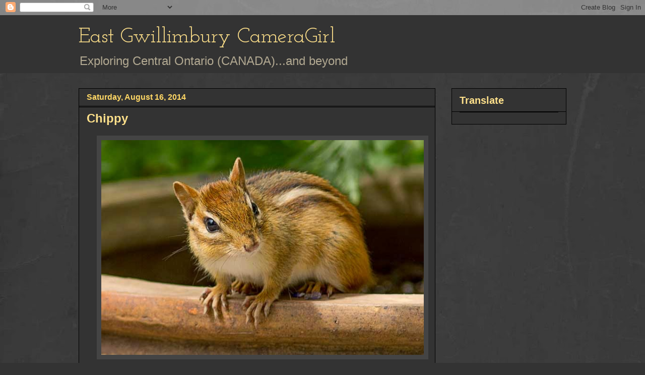

--- FILE ---
content_type: text/html; charset=UTF-8
request_url: https://eastgwillimburywow.blogspot.com/2014/08/chippy.html?showComment=1408186203638
body_size: 25147
content:
<!DOCTYPE html>
<html class='v2' dir='ltr' lang='en'>
<head>
<link href='https://www.blogger.com/static/v1/widgets/335934321-css_bundle_v2.css' rel='stylesheet' type='text/css'/>
<meta content='width=1100' name='viewport'/>
<meta content='text/html; charset=UTF-8' http-equiv='Content-Type'/>
<meta content='blogger' name='generator'/>
<link href='https://eastgwillimburywow.blogspot.com/favicon.ico' rel='icon' type='image/x-icon'/>
<link href='http://eastgwillimburywow.blogspot.com/2014/08/chippy.html' rel='canonical'/>
<link rel="alternate" type="application/atom+xml" title="East Gwillimbury CameraGirl - Atom" href="https://eastgwillimburywow.blogspot.com/feeds/posts/default" />
<link rel="alternate" type="application/rss+xml" title="East Gwillimbury CameraGirl - RSS" href="https://eastgwillimburywow.blogspot.com/feeds/posts/default?alt=rss" />
<link rel="service.post" type="application/atom+xml" title="East Gwillimbury CameraGirl - Atom" href="https://www.blogger.com/feeds/3946649652245671051/posts/default" />

<link rel="alternate" type="application/atom+xml" title="East Gwillimbury CameraGirl - Atom" href="https://eastgwillimburywow.blogspot.com/feeds/5316282767510106099/comments/default" />
<!--Can't find substitution for tag [blog.ieCssRetrofitLinks]-->
<link href='https://blogger.googleusercontent.com/img/b/R29vZ2xl/AVvXsEj9JerYnZxWjytgeX00E76yWEuYNoaF1YqTfwys0WnsIoZCysLoMskFZ67K1Bh8mPIvo034Cjcwh2IC5vmDxxQt5d_5K0DWMzniShnOAPkoU4EuXSydtgHRmTRu6xGKBL91JqyeKyxPeMyn/s1600/16.+Chipmunk-on-planter-0853.jpg' rel='image_src'/>
<meta content='http://eastgwillimburywow.blogspot.com/2014/08/chippy.html' property='og:url'/>
<meta content='Chippy' property='og:title'/>
<meta content='   Chipmunk in planter   This little guy has a super vantage point and loves to sit in this plater outside my kitchen door.        Chipmunk ...' property='og:description'/>
<meta content='https://blogger.googleusercontent.com/img/b/R29vZ2xl/AVvXsEj9JerYnZxWjytgeX00E76yWEuYNoaF1YqTfwys0WnsIoZCysLoMskFZ67K1Bh8mPIvo034Cjcwh2IC5vmDxxQt5d_5K0DWMzniShnOAPkoU4EuXSydtgHRmTRu6xGKBL91JqyeKyxPeMyn/w1200-h630-p-k-no-nu/16.+Chipmunk-on-planter-0853.jpg' property='og:image'/>
<title>East Gwillimbury CameraGirl: Chippy</title>
<style type='text/css'>@font-face{font-family:'Josefin Slab';font-style:normal;font-weight:400;font-display:swap;src:url(//fonts.gstatic.com/s/josefinslab/v29/lW-swjwOK3Ps5GSJlNNkMalNpiZe_ldbOR4W71msR349KoKZAyOw3w.woff2)format('woff2');unicode-range:U+0000-00FF,U+0131,U+0152-0153,U+02BB-02BC,U+02C6,U+02DA,U+02DC,U+0304,U+0308,U+0329,U+2000-206F,U+20AC,U+2122,U+2191,U+2193,U+2212,U+2215,U+FEFF,U+FFFD;}</style>
<style id='page-skin-1' type='text/css'><!--
/*
-----------------------------------------------
Blogger Template Style
Name:     Awesome Inc.
Designer: Tina Chen
URL:      tinachen.org
----------------------------------------------- */
/* Content
----------------------------------------------- */
body {
font: normal normal 20px Verdana, Geneva, sans-serif;
color: #fff8e5;
background: #333333 url(//1.bp.blogspot.com/-hx2dG1kNTKk/TaPKzRVqnzI/AAAAAAAAH6s/B-QEg12IzEc/s0/grey-leather.jpg) repeat scroll top left;
}
html body .content-outer {
min-width: 0;
max-width: 100%;
width: 100%;
}
a:link {
text-decoration: none;
color: #888888;
}
a:visited {
text-decoration: none;
color: #b2a172;
}
a:hover {
text-decoration: underline;
color: #cccccc;
}
.body-fauxcolumn-outer .cap-top {
position: absolute;
z-index: 1;
height: 276px;
width: 100%;
background: transparent none repeat-x scroll top left;
_background-image: none;
}
/* Columns
----------------------------------------------- */
.content-inner {
padding: 0;
}
.header-inner .section {
margin: 0 16px;
}
.tabs-inner .section {
margin: 0 16px;
}
.main-inner {
padding-top: 30px;
}
.main-inner .column-center-inner,
.main-inner .column-left-inner,
.main-inner .column-right-inner {
padding: 0 5px;
}
*+html body .main-inner .column-center-inner {
margin-top: -30px;
}
#layout .main-inner .column-center-inner {
margin-top: 0;
}
/* Header
----------------------------------------------- */
.header-outer {
margin: 0 0 0 0;
background: #333333 none repeat scroll 0 0;
}
.Header h1 {
font: normal normal 42px Josefin Slab;
color: #ffe18b;
text-shadow: 0 0 -1px #000000;
}
.Header h1 a {
color: #ffe18b;
}
.Header .description {
font: normal normal 24px Verdana, Geneva, sans-serif;
color: #b2a992;
}
.header-inner .Header .titlewrapper,
.header-inner .Header .descriptionwrapper {
padding-left: 0;
padding-right: 0;
margin-bottom: 0;
}
.header-inner .Header .titlewrapper {
padding-top: 22px;
}
/* Tabs
----------------------------------------------- */
.tabs-outer {
overflow: hidden;
position: relative;
background: transparent none repeat scroll 0 0;
}
#layout .tabs-outer {
overflow: visible;
}
.tabs-cap-top, .tabs-cap-bottom {
position: absolute;
width: 100%;
border-top: 1px solid transparent;
}
.tabs-cap-bottom {
bottom: 0;
}
.tabs-inner .widget li a {
display: inline-block;
margin: 0;
padding: .6em 1.5em;
font: normal normal 16px Verdana, Geneva, sans-serif;
color: #cccccc;
border-top: 1px solid transparent;
border-bottom: 1px solid transparent;
border-left: 1px solid transparent;
height: 16px;
line-height: 16px;
}
.tabs-inner .widget li:last-child a {
border-right: 1px solid transparent;
}
.tabs-inner .widget li.selected a, .tabs-inner .widget li a:hover {
background: #fff2cc none repeat-x scroll 0 -100px;
color: #cccccc;
}
/* Headings
----------------------------------------------- */
h2 {
font: normal bold 20px Verdana, Geneva, sans-serif;
color: #ffe18b;
}
/* Widgets
----------------------------------------------- */
.main-inner .section {
margin: 0 27px;
padding: 0;
}
.main-inner .column-left-outer,
.main-inner .column-right-outer {
margin-top: 0;
}
#layout .main-inner .column-left-outer,
#layout .main-inner .column-right-outer {
margin-top: 0;
}
.main-inner .column-left-inner,
.main-inner .column-right-inner {
background: transparent none repeat 0 0;
-moz-box-shadow: 0 0 0 rgba(0, 0, 0, .2);
-webkit-box-shadow: 0 0 0 rgba(0, 0, 0, .2);
-goog-ms-box-shadow: 0 0 0 rgba(0, 0, 0, .2);
box-shadow: 0 0 0 rgba(0, 0, 0, .2);
-moz-border-radius: 0;
-webkit-border-radius: 0;
-goog-ms-border-radius: 0;
border-radius: 0;
}
#layout .main-inner .column-left-inner,
#layout .main-inner .column-right-inner {
margin-top: 0;
}
.sidebar .widget {
font: normal normal 20px Verdana, Geneva, sans-serif;
color: #ffd765;
}
.sidebar .widget a:link {
color: #fff2cc;
}
.sidebar .widget a:visited {
color: #b2a172;
}
.sidebar .widget a:hover {
color: #cccccc;
}
.sidebar .widget h2 {
text-shadow: 0 0 -1px #000000;
}
.main-inner .widget {
background-color: #333333;
border: 1px solid #000000;
padding: 0 15px 15px;
margin: 20px -16px;
-moz-box-shadow: 0 0 0 rgba(0, 0, 0, .2);
-webkit-box-shadow: 0 0 0 rgba(0, 0, 0, .2);
-goog-ms-box-shadow: 0 0 0 rgba(0, 0, 0, .2);
box-shadow: 0 0 0 rgba(0, 0, 0, .2);
-moz-border-radius: 0;
-webkit-border-radius: 0;
-goog-ms-border-radius: 0;
border-radius: 0;
}
.main-inner .widget h2 {
margin: 0 -15px;
padding: .6em 15px .5em;
border-bottom: 1px solid #000000;
}
.footer-inner .widget h2 {
padding: 0 0 .4em;
border-bottom: 1px solid #000000;
}
.main-inner .widget h2 + div, .footer-inner .widget h2 + div {
border-top: 1px solid #000000;
padding-top: 8px;
}
.main-inner .widget .widget-content {
margin: 0 -15px;
padding: 7px 15px 0;
}
.main-inner .widget ul, .main-inner .widget #ArchiveList ul.flat {
margin: -8px -15px 0;
padding: 0;
list-style: none;
}
.main-inner .widget #ArchiveList {
margin: -8px 0 0;
}
.main-inner .widget ul li, .main-inner .widget #ArchiveList ul.flat li {
padding: .5em 15px;
text-indent: 0;
color: #ffffff;
border-top: 1px solid #000000;
border-bottom: 1px solid #000000;
}
.main-inner .widget #ArchiveList ul li {
padding-top: .25em;
padding-bottom: .25em;
}
.main-inner .widget ul li:first-child, .main-inner .widget #ArchiveList ul.flat li:first-child {
border-top: none;
}
.main-inner .widget ul li:last-child, .main-inner .widget #ArchiveList ul.flat li:last-child {
border-bottom: none;
}
.post-body {
position: relative;
}
.main-inner .widget .post-body ul {
padding: 0 2.5em;
margin: .5em 0;
list-style: disc;
}
.main-inner .widget .post-body ul li {
padding: 0.25em 0;
margin-bottom: .25em;
color: #fff8e5;
border: none;
}
.footer-inner .widget ul {
padding: 0;
list-style: none;
}
.widget .zippy {
color: #ffffff;
}
/* Posts
----------------------------------------------- */
body .main-inner .Blog {
padding: 0;
margin-bottom: 1em;
background-color: transparent;
border: none;
-moz-box-shadow: 0 0 0 rgba(0, 0, 0, 0);
-webkit-box-shadow: 0 0 0 rgba(0, 0, 0, 0);
-goog-ms-box-shadow: 0 0 0 rgba(0, 0, 0, 0);
box-shadow: 0 0 0 rgba(0, 0, 0, 0);
}
.main-inner .section:last-child .Blog:last-child {
padding: 0;
margin-bottom: 1em;
}
.main-inner .widget h2.date-header {
margin: 0 -15px 1px;
padding: 0 0 0 0;
font: normal bold 16px Verdana, Geneva, sans-serif;
color: #ffd765;
background: transparent none no-repeat scroll top left;
border-top: 0 solid transparent;
border-bottom: 1px solid #000000;
-moz-border-radius-topleft: 0;
-moz-border-radius-topright: 0;
-webkit-border-top-left-radius: 0;
-webkit-border-top-right-radius: 0;
border-top-left-radius: 0;
border-top-right-radius: 0;
position: static;
bottom: 100%;
right: 15px;
text-shadow: 0 0 -1px #000000;
}
.main-inner .widget h2.date-header span {
font: normal bold 16px Verdana, Geneva, sans-serif;
display: block;
padding: .5em 15px;
border-left: 0 solid transparent;
border-right: 0 solid transparent;
}
.date-outer {
position: relative;
margin: 30px 0 20px;
padding: 0 15px;
background-color: #333333;
border: 1px solid #000000;
-moz-box-shadow: 0 0 0 rgba(0, 0, 0, .2);
-webkit-box-shadow: 0 0 0 rgba(0, 0, 0, .2);
-goog-ms-box-shadow: 0 0 0 rgba(0, 0, 0, .2);
box-shadow: 0 0 0 rgba(0, 0, 0, .2);
-moz-border-radius: 0;
-webkit-border-radius: 0;
-goog-ms-border-radius: 0;
border-radius: 0;
}
.date-outer:first-child {
margin-top: 0;
}
.date-outer:last-child {
margin-bottom: 20px;
-moz-border-radius-bottomleft: 0;
-moz-border-radius-bottomright: 0;
-webkit-border-bottom-left-radius: 0;
-webkit-border-bottom-right-radius: 0;
-goog-ms-border-bottom-left-radius: 0;
-goog-ms-border-bottom-right-radius: 0;
border-bottom-left-radius: 0;
border-bottom-right-radius: 0;
}
.date-posts {
margin: 0 -15px;
padding: 0 15px;
clear: both;
}
.post-outer, .inline-ad {
border-top: 1px solid #000000;
margin: 0 -15px;
padding: 15px 15px;
}
.post-outer {
padding-bottom: 10px;
}
.post-outer:first-child {
padding-top: 0;
border-top: none;
}
.post-outer:last-child, .inline-ad:last-child {
border-bottom: none;
}
.post-body {
position: relative;
}
.post-body img {
padding: 8px;
background: #444444;
border: 1px solid transparent;
-moz-box-shadow: 0 0 0 rgba(0, 0, 0, .2);
-webkit-box-shadow: 0 0 0 rgba(0, 0, 0, .2);
box-shadow: 0 0 0 rgba(0, 0, 0, .2);
-moz-border-radius: 0;
-webkit-border-radius: 0;
border-radius: 0;
}
h3.post-title, h4 {
font: normal bold 24px Verdana, Geneva, sans-serif;
color: #ffe18b;
}
h3.post-title a {
font: normal bold 24px Verdana, Geneva, sans-serif;
color: #ffe18b;
}
h3.post-title a:hover {
color: #cccccc;
text-decoration: underline;
}
.post-header {
margin: 0 0 1em;
}
.post-body {
line-height: 1.4;
}
.post-outer h2 {
color: #fff8e5;
}
.post-footer {
margin: 1.5em 0 0;
}
#blog-pager {
padding: 15px;
font-size: 120%;
background-color: #333333;
border: 1px solid #000000;
-moz-box-shadow: 0 0 0 rgba(0, 0, 0, .2);
-webkit-box-shadow: 0 0 0 rgba(0, 0, 0, .2);
-goog-ms-box-shadow: 0 0 0 rgba(0, 0, 0, .2);
box-shadow: 0 0 0 rgba(0, 0, 0, .2);
-moz-border-radius: 0;
-webkit-border-radius: 0;
-goog-ms-border-radius: 0;
border-radius: 0;
-moz-border-radius-topleft: 0;
-moz-border-radius-topright: 0;
-webkit-border-top-left-radius: 0;
-webkit-border-top-right-radius: 0;
-goog-ms-border-top-left-radius: 0;
-goog-ms-border-top-right-radius: 0;
border-top-left-radius: 0;
border-top-right-radius-topright: 0;
margin-top: 1em;
}
.blog-feeds, .post-feeds {
margin: 1em 0;
text-align: center;
color: #fff8e5;
}
.blog-feeds a, .post-feeds a {
color: #888888;
}
.blog-feeds a:visited, .post-feeds a:visited {
color: #b2a172;
}
.blog-feeds a:hover, .post-feeds a:hover {
color: #cccccc;
}
.post-outer .comments {
margin-top: 2em;
}
/* Comments
----------------------------------------------- */
.comments .comments-content .icon.blog-author {
background-repeat: no-repeat;
background-image: url([data-uri]);
}
.comments .comments-content .loadmore a {
border-top: 1px solid transparent;
border-bottom: 1px solid transparent;
}
.comments .continue {
border-top: 2px solid transparent;
}
/* Footer
----------------------------------------------- */
.footer-outer {
margin: -0 0 -1px;
padding: 0 0 0;
color: #fff8e5;
overflow: hidden;
}
.footer-fauxborder-left {
border-top: 1px solid #000000;
background: #333333 none repeat scroll 0 0;
-moz-box-shadow: 0 0 0 rgba(0, 0, 0, .2);
-webkit-box-shadow: 0 0 0 rgba(0, 0, 0, .2);
-goog-ms-box-shadow: 0 0 0 rgba(0, 0, 0, .2);
box-shadow: 0 0 0 rgba(0, 0, 0, .2);
margin: 0 -0;
}
/* Mobile
----------------------------------------------- */
body.mobile {
background-size: auto;
}
.mobile .body-fauxcolumn-outer {
background: transparent none repeat scroll top left;
}
*+html body.mobile .main-inner .column-center-inner {
margin-top: 0;
}
.mobile .main-inner .widget {
padding: 0 0 15px;
}
.mobile .main-inner .widget h2 + div,
.mobile .footer-inner .widget h2 + div {
border-top: none;
padding-top: 0;
}
.mobile .footer-inner .widget h2 {
padding: 0.5em 0;
border-bottom: none;
}
.mobile .main-inner .widget .widget-content {
margin: 0;
padding: 7px 0 0;
}
.mobile .main-inner .widget ul,
.mobile .main-inner .widget #ArchiveList ul.flat {
margin: 0 -15px 0;
}
.mobile .main-inner .widget h2.date-header {
right: 0;
}
.mobile .date-header span {
padding: 0.4em 0;
}
.mobile .date-outer:first-child {
margin-bottom: 0;
border: 1px solid #000000;
-moz-border-radius-topleft: 0;
-moz-border-radius-topright: 0;
-webkit-border-top-left-radius: 0;
-webkit-border-top-right-radius: 0;
-goog-ms-border-top-left-radius: 0;
-goog-ms-border-top-right-radius: 0;
border-top-left-radius: 0;
border-top-right-radius: 0;
}
.mobile .date-outer {
border-color: #000000;
border-width: 0 1px 1px;
}
.mobile .date-outer:last-child {
margin-bottom: 0;
}
.mobile .main-inner {
padding: 0;
}
.mobile .header-inner .section {
margin: 0;
}
.mobile .post-outer, .mobile .inline-ad {
padding: 5px 0;
}
.mobile .tabs-inner .section {
margin: 0 10px;
}
.mobile .main-inner .widget h2 {
margin: 0;
padding: 0;
}
.mobile .main-inner .widget h2.date-header span {
padding: 0;
}
.mobile .main-inner .widget .widget-content {
margin: 0;
padding: 7px 0 0;
}
.mobile #blog-pager {
border: 1px solid transparent;
background: #333333 none repeat scroll 0 0;
}
.mobile .main-inner .column-left-inner,
.mobile .main-inner .column-right-inner {
background: transparent none repeat 0 0;
-moz-box-shadow: none;
-webkit-box-shadow: none;
-goog-ms-box-shadow: none;
box-shadow: none;
}
.mobile .date-posts {
margin: 0;
padding: 0;
}
.mobile .footer-fauxborder-left {
margin: 0;
border-top: inherit;
}
.mobile .main-inner .section:last-child .Blog:last-child {
margin-bottom: 0;
}
.mobile-index-contents {
color: #fff8e5;
}
.mobile .mobile-link-button {
background: #888888 none repeat scroll 0 0;
}
.mobile-link-button a:link, .mobile-link-button a:visited {
color: #ffffff;
}
.mobile .tabs-inner .PageList .widget-content {
background: transparent;
border-top: 1px solid;
border-color: transparent;
color: #cccccc;
}
.mobile .tabs-inner .PageList .widget-content .pagelist-arrow {
border-left: 1px solid transparent;
}

--></style>
<style id='template-skin-1' type='text/css'><!--
body {
min-width: 1000px;
}
.content-outer, .content-fauxcolumn-outer, .region-inner {
min-width: 1000px;
max-width: 1000px;
_width: 1000px;
}
.main-inner .columns {
padding-left: 0px;
padding-right: 260px;
}
.main-inner .fauxcolumn-center-outer {
left: 0px;
right: 260px;
/* IE6 does not respect left and right together */
_width: expression(this.parentNode.offsetWidth -
parseInt("0px") -
parseInt("260px") + 'px');
}
.main-inner .fauxcolumn-left-outer {
width: 0px;
}
.main-inner .fauxcolumn-right-outer {
width: 260px;
}
.main-inner .column-left-outer {
width: 0px;
right: 100%;
margin-left: -0px;
}
.main-inner .column-right-outer {
width: 260px;
margin-right: -260px;
}
#layout {
min-width: 0;
}
#layout .content-outer {
min-width: 0;
width: 800px;
}
#layout .region-inner {
min-width: 0;
width: auto;
}
body#layout div.add_widget {
padding: 8px;
}
body#layout div.add_widget a {
margin-left: 32px;
}
--></style>
<style>
    body {background-image:url(\/\/1.bp.blogspot.com\/-hx2dG1kNTKk\/TaPKzRVqnzI\/AAAAAAAAH6s\/B-QEg12IzEc\/s0\/grey-leather.jpg);}
    
@media (max-width: 200px) { body {background-image:url(\/\/1.bp.blogspot.com\/-hx2dG1kNTKk\/TaPKzRVqnzI\/AAAAAAAAH6s\/B-QEg12IzEc\/w200\/grey-leather.jpg);}}
@media (max-width: 400px) and (min-width: 201px) { body {background-image:url(\/\/1.bp.blogspot.com\/-hx2dG1kNTKk\/TaPKzRVqnzI\/AAAAAAAAH6s\/B-QEg12IzEc\/w400\/grey-leather.jpg);}}
@media (max-width: 800px) and (min-width: 401px) { body {background-image:url(\/\/1.bp.blogspot.com\/-hx2dG1kNTKk\/TaPKzRVqnzI\/AAAAAAAAH6s\/B-QEg12IzEc\/w800\/grey-leather.jpg);}}
@media (max-width: 1200px) and (min-width: 801px) { body {background-image:url(\/\/1.bp.blogspot.com\/-hx2dG1kNTKk\/TaPKzRVqnzI\/AAAAAAAAH6s\/B-QEg12IzEc\/w1200\/grey-leather.jpg);}}
/* Last tag covers anything over one higher than the previous max-size cap. */
@media (min-width: 1201px) { body {background-image:url(\/\/1.bp.blogspot.com\/-hx2dG1kNTKk\/TaPKzRVqnzI\/AAAAAAAAH6s\/B-QEg12IzEc\/w1600\/grey-leather.jpg);}}
  </style>
<link href='https://www.blogger.com/dyn-css/authorization.css?targetBlogID=3946649652245671051&amp;zx=44fbc12c-8d3c-42f3-8799-c78b87096af5' media='none' onload='if(media!=&#39;all&#39;)media=&#39;all&#39;' rel='stylesheet'/><noscript><link href='https://www.blogger.com/dyn-css/authorization.css?targetBlogID=3946649652245671051&amp;zx=44fbc12c-8d3c-42f3-8799-c78b87096af5' rel='stylesheet'/></noscript>
<meta name='google-adsense-platform-account' content='ca-host-pub-1556223355139109'/>
<meta name='google-adsense-platform-domain' content='blogspot.com'/>

</head>
<body class='loading variant-dark'>
<div class='navbar section' id='navbar' name='Navbar'><div class='widget Navbar' data-version='1' id='Navbar1'><script type="text/javascript">
    function setAttributeOnload(object, attribute, val) {
      if(window.addEventListener) {
        window.addEventListener('load',
          function(){ object[attribute] = val; }, false);
      } else {
        window.attachEvent('onload', function(){ object[attribute] = val; });
      }
    }
  </script>
<div id="navbar-iframe-container"></div>
<script type="text/javascript" src="https://apis.google.com/js/platform.js"></script>
<script type="text/javascript">
      gapi.load("gapi.iframes:gapi.iframes.style.bubble", function() {
        if (gapi.iframes && gapi.iframes.getContext) {
          gapi.iframes.getContext().openChild({
              url: 'https://www.blogger.com/navbar/3946649652245671051?po\x3d5316282767510106099\x26origin\x3dhttps://eastgwillimburywow.blogspot.com',
              where: document.getElementById("navbar-iframe-container"),
              id: "navbar-iframe"
          });
        }
      });
    </script><script type="text/javascript">
(function() {
var script = document.createElement('script');
script.type = 'text/javascript';
script.src = '//pagead2.googlesyndication.com/pagead/js/google_top_exp.js';
var head = document.getElementsByTagName('head')[0];
if (head) {
head.appendChild(script);
}})();
</script>
</div></div>
<div class='body-fauxcolumns'>
<div class='fauxcolumn-outer body-fauxcolumn-outer'>
<div class='cap-top'>
<div class='cap-left'></div>
<div class='cap-right'></div>
</div>
<div class='fauxborder-left'>
<div class='fauxborder-right'></div>
<div class='fauxcolumn-inner'>
</div>
</div>
<div class='cap-bottom'>
<div class='cap-left'></div>
<div class='cap-right'></div>
</div>
</div>
</div>
<div class='content'>
<div class='content-fauxcolumns'>
<div class='fauxcolumn-outer content-fauxcolumn-outer'>
<div class='cap-top'>
<div class='cap-left'></div>
<div class='cap-right'></div>
</div>
<div class='fauxborder-left'>
<div class='fauxborder-right'></div>
<div class='fauxcolumn-inner'>
</div>
</div>
<div class='cap-bottom'>
<div class='cap-left'></div>
<div class='cap-right'></div>
</div>
</div>
</div>
<div class='content-outer'>
<div class='content-cap-top cap-top'>
<div class='cap-left'></div>
<div class='cap-right'></div>
</div>
<div class='fauxborder-left content-fauxborder-left'>
<div class='fauxborder-right content-fauxborder-right'></div>
<div class='content-inner'>
<header>
<div class='header-outer'>
<div class='header-cap-top cap-top'>
<div class='cap-left'></div>
<div class='cap-right'></div>
</div>
<div class='fauxborder-left header-fauxborder-left'>
<div class='fauxborder-right header-fauxborder-right'></div>
<div class='region-inner header-inner'>
<div class='header section' id='header' name='Header'><div class='widget Header' data-version='1' id='Header1'>
<div id='header-inner'>
<div class='titlewrapper'>
<h1 class='title'>
<a href='https://eastgwillimburywow.blogspot.com/'>
East Gwillimbury CameraGirl
</a>
</h1>
</div>
<div class='descriptionwrapper'>
<p class='description'><span>Exploring Central Ontario (CANADA)...and beyond</span></p>
</div>
</div>
</div></div>
</div>
</div>
<div class='header-cap-bottom cap-bottom'>
<div class='cap-left'></div>
<div class='cap-right'></div>
</div>
</div>
</header>
<div class='tabs-outer'>
<div class='tabs-cap-top cap-top'>
<div class='cap-left'></div>
<div class='cap-right'></div>
</div>
<div class='fauxborder-left tabs-fauxborder-left'>
<div class='fauxborder-right tabs-fauxborder-right'></div>
<div class='region-inner tabs-inner'>
<div class='tabs no-items section' id='crosscol' name='Cross-Column'></div>
<div class='tabs no-items section' id='crosscol-overflow' name='Cross-Column 2'></div>
</div>
</div>
<div class='tabs-cap-bottom cap-bottom'>
<div class='cap-left'></div>
<div class='cap-right'></div>
</div>
</div>
<div class='main-outer'>
<div class='main-cap-top cap-top'>
<div class='cap-left'></div>
<div class='cap-right'></div>
</div>
<div class='fauxborder-left main-fauxborder-left'>
<div class='fauxborder-right main-fauxborder-right'></div>
<div class='region-inner main-inner'>
<div class='columns fauxcolumns'>
<div class='fauxcolumn-outer fauxcolumn-center-outer'>
<div class='cap-top'>
<div class='cap-left'></div>
<div class='cap-right'></div>
</div>
<div class='fauxborder-left'>
<div class='fauxborder-right'></div>
<div class='fauxcolumn-inner'>
</div>
</div>
<div class='cap-bottom'>
<div class='cap-left'></div>
<div class='cap-right'></div>
</div>
</div>
<div class='fauxcolumn-outer fauxcolumn-left-outer'>
<div class='cap-top'>
<div class='cap-left'></div>
<div class='cap-right'></div>
</div>
<div class='fauxborder-left'>
<div class='fauxborder-right'></div>
<div class='fauxcolumn-inner'>
</div>
</div>
<div class='cap-bottom'>
<div class='cap-left'></div>
<div class='cap-right'></div>
</div>
</div>
<div class='fauxcolumn-outer fauxcolumn-right-outer'>
<div class='cap-top'>
<div class='cap-left'></div>
<div class='cap-right'></div>
</div>
<div class='fauxborder-left'>
<div class='fauxborder-right'></div>
<div class='fauxcolumn-inner'>
</div>
</div>
<div class='cap-bottom'>
<div class='cap-left'></div>
<div class='cap-right'></div>
</div>
</div>
<!-- corrects IE6 width calculation -->
<div class='columns-inner'>
<div class='column-center-outer'>
<div class='column-center-inner'>
<div class='main section' id='main' name='Main'><div class='widget Blog' data-version='1' id='Blog1'>
<div class='blog-posts hfeed'>

          <div class="date-outer">
        
<h2 class='date-header'><span>Saturday, August 16, 2014</span></h2>

          <div class="date-posts">
        
<div class='post-outer'>
<div class='post hentry uncustomized-post-template' itemprop='blogPost' itemscope='itemscope' itemtype='http://schema.org/BlogPosting'>
<meta content='https://blogger.googleusercontent.com/img/b/R29vZ2xl/AVvXsEj9JerYnZxWjytgeX00E76yWEuYNoaF1YqTfwys0WnsIoZCysLoMskFZ67K1Bh8mPIvo034Cjcwh2IC5vmDxxQt5d_5K0DWMzniShnOAPkoU4EuXSydtgHRmTRu6xGKBL91JqyeKyxPeMyn/s1600/16.+Chipmunk-on-planter-0853.jpg' itemprop='image_url'/>
<meta content='3946649652245671051' itemprop='blogId'/>
<meta content='5316282767510106099' itemprop='postId'/>
<a name='5316282767510106099'></a>
<h3 class='post-title entry-title' itemprop='name'>
Chippy
</h3>
<div class='post-header'>
<div class='post-header-line-1'></div>
</div>
<div class='post-body entry-content' id='post-body-5316282767510106099' itemprop='description articleBody'>
<div class="separator" style="clear: both; text-align: center;">
<a href="https://blogger.googleusercontent.com/img/b/R29vZ2xl/AVvXsEj9JerYnZxWjytgeX00E76yWEuYNoaF1YqTfwys0WnsIoZCysLoMskFZ67K1Bh8mPIvo034Cjcwh2IC5vmDxxQt5d_5K0DWMzniShnOAPkoU4EuXSydtgHRmTRu6xGKBL91JqyeKyxPeMyn/s1600/16.+Chipmunk-on-planter-0853.jpg" imageanchor="1" style="margin-left: 1em; margin-right: 1em;"><img border="0" height="426" src="https://blogger.googleusercontent.com/img/b/R29vZ2xl/AVvXsEj9JerYnZxWjytgeX00E76yWEuYNoaF1YqTfwys0WnsIoZCysLoMskFZ67K1Bh8mPIvo034Cjcwh2IC5vmDxxQt5d_5K0DWMzniShnOAPkoU4EuXSydtgHRmTRu6xGKBL91JqyeKyxPeMyn/s1600/16.+Chipmunk-on-planter-0853.jpg" width="640" /></a></div>
<div style="text-align: center;">
<i>Chipmunk in planter</i></div>
<br />
This little guy has a super vantage point and loves to sit in this plater outside my kitchen door.<br />
<br />
<div class="separator" style="clear: both; text-align: center;">
<a href="https://blogger.googleusercontent.com/img/b/R29vZ2xl/AVvXsEh5DmYjK4XjOuuY-Oi7NSBbhz4vY3MbPp1fTDZMbngzPdtK6rcQNRiAvs3uqxj0PLQxF7bPAPIbdvNDV1TRlzwYmEVI9FttOdlrkAZezUz9rv7uFlemEAKZI9vIIDYbhfwLixTcVRBR8rUL/s1600/16a.-chipmuk-0144-2.jpg" imageanchor="1" style="margin-left: 1em; margin-right: 1em;"><img border="0" height="426" src="https://blogger.googleusercontent.com/img/b/R29vZ2xl/AVvXsEh5DmYjK4XjOuuY-Oi7NSBbhz4vY3MbPp1fTDZMbngzPdtK6rcQNRiAvs3uqxj0PLQxF7bPAPIbdvNDV1TRlzwYmEVI9FttOdlrkAZezUz9rv7uFlemEAKZI9vIIDYbhfwLixTcVRBR8rUL/s1600/16a.-chipmuk-0144-2.jpg" width="640" /></a></div>
<div style="text-align: center;">
&nbsp;<i>Chipmunk foraging for seeds</i></div>
<br />
I just love these little guys. They can be so entertaining as well as industrious.<br />
<br />
<div class="separator" style="clear: both; text-align: center;">
<a href="https://blogger.googleusercontent.com/img/b/R29vZ2xl/AVvXsEiD7RJXwdWn-M7IAICoH2vgqJ7cNrgHJ2hyhGczt5BSgcNCiTZ0vxfypGXmF4rVdLSw_aM6x4nHicAEaGj8W8gw-m4_gGKmDaW9OYTVsGt8-zYfZeyTqV8wAaRq7kIQf-fYK1v3Nplbl1zf/s1600/16b-chipmunk-0145.jpg" imageanchor="1" style="margin-left: 1em; margin-right: 1em;"><img border="0" height="426" src="https://blogger.googleusercontent.com/img/b/R29vZ2xl/AVvXsEiD7RJXwdWn-M7IAICoH2vgqJ7cNrgHJ2hyhGczt5BSgcNCiTZ0vxfypGXmF4rVdLSw_aM6x4nHicAEaGj8W8gw-m4_gGKmDaW9OYTVsGt8-zYfZeyTqV8wAaRq7kIQf-fYK1v3Nplbl1zf/s1600/16b-chipmunk-0145.jpg" width="640" /></a></div>
<div style="text-align: center;">
<i>Spying something that looks yummy</i></div>
<br />
I am linking to Saturday Critters<a href="http://viewingnaturewitheileen.blogspot.ca/"> <span style="font-size: x-large;"><span style="color: #ea9999;">HERE.</span></span></a>
<div style='clear: both;'></div>
</div>
<div class='post-footer'>
<div class='post-footer-line post-footer-line-1'>
<span class='post-author vcard'>
Posted by
<span class='fn' itemprop='author' itemscope='itemscope' itemtype='http://schema.org/Person'>
<meta content='https://www.blogger.com/profile/12803759124643467711' itemprop='url'/>
<a class='g-profile' href='https://www.blogger.com/profile/12803759124643467711' rel='author' title='author profile'>
<span itemprop='name'>EG CameraGirl</span>
</a>
</span>
</span>
<span class='post-timestamp'>
at
<meta content='http://eastgwillimburywow.blogspot.com/2014/08/chippy.html' itemprop='url'/>
<a class='timestamp-link' href='https://eastgwillimburywow.blogspot.com/2014/08/chippy.html' rel='bookmark' title='permanent link'><abbr class='published' itemprop='datePublished' title='2014-08-16T04:30:00-04:00'>4:30&#8239;AM</abbr></a>
</span>
<span class='post-comment-link'>
</span>
<span class='post-icons'>
<span class='item-control blog-admin pid-1578731587'>
<a href='https://www.blogger.com/post-edit.g?blogID=3946649652245671051&postID=5316282767510106099&from=pencil' title='Edit Post'>
<img alt='' class='icon-action' height='18' src='https://resources.blogblog.com/img/icon18_edit_allbkg.gif' width='18'/>
</a>
</span>
</span>
<div class='post-share-buttons goog-inline-block'>
</div>
</div>
<div class='post-footer-line post-footer-line-2'>
<span class='post-labels'>
Labels:
<a href='https://eastgwillimburywow.blogspot.com/search/label/critters' rel='tag'>critters</a>
</span>
</div>
<div class='post-footer-line post-footer-line-3'>
<span class='post-location'>
</span>
</div>
</div>
</div>
<div class='comments' id='comments'>
<a name='comments'></a>
<h4>47 comments:</h4>
<div id='Blog1_comments-block-wrapper'>
<dl class='avatar-comment-indent' id='comments-block'>
<dt class='comment-author ' id='c4838035767032015277'>
<a name='c4838035767032015277'></a>
<div class="avatar-image-container vcard"><span dir="ltr"><a href="https://www.blogger.com/profile/03542072508543147268" target="" rel="nofollow" onclick="" class="avatar-hovercard" id="av-4838035767032015277-03542072508543147268"><img src="https://resources.blogblog.com/img/blank.gif" width="35" height="35" class="delayLoad" style="display: none;" longdesc="//blogger.googleusercontent.com/img/b/R29vZ2xl/AVvXsEjiZi_mCGYt67RS3wFu2OttUps2tAIforziQZPkC3F83btrtY08iFgYzncNe6r47mV-0f_a-SrHqP_llKTNkn1hrkdjSht1wJOcthpNo8dLdPlBQmRWs88n2ZcxFh9rixg/s45-c/ikonbild.jpg" alt="" title="Stefan Jansson">

<noscript><img src="//blogger.googleusercontent.com/img/b/R29vZ2xl/AVvXsEjiZi_mCGYt67RS3wFu2OttUps2tAIforziQZPkC3F83btrtY08iFgYzncNe6r47mV-0f_a-SrHqP_llKTNkn1hrkdjSht1wJOcthpNo8dLdPlBQmRWs88n2ZcxFh9rixg/s45-c/ikonbild.jpg" width="35" height="35" class="photo" alt=""></noscript></a></span></div>
<a href='https://www.blogger.com/profile/03542072508543147268' rel='nofollow'>Stefan Jansson</a>
said...
</dt>
<dd class='comment-body' id='Blog1_cmt-4838035767032015277'>
<p>
Great. Just like the red squirrels at my place.
</p>
</dd>
<dd class='comment-footer'>
<span class='comment-timestamp'>
<a href='https://eastgwillimburywow.blogspot.com/2014/08/chippy.html?showComment=1408179826593#c4838035767032015277' title='comment permalink'>
August 16, 2014 at 5:03&#8239;AM
</a>
<span class='item-control blog-admin pid-1093466321'>
<a class='comment-delete' href='https://www.blogger.com/comment/delete/3946649652245671051/4838035767032015277' title='Delete Comment'>
<img src='https://resources.blogblog.com/img/icon_delete13.gif'/>
</a>
</span>
</span>
</dd>
<dt class='comment-author ' id='c5862383528395616886'>
<a name='c5862383528395616886'></a>
<div class="avatar-image-container vcard"><span dir="ltr"><a href="https://www.blogger.com/profile/01334864123466123667" target="" rel="nofollow" onclick="" class="avatar-hovercard" id="av-5862383528395616886-01334864123466123667"><img src="https://resources.blogblog.com/img/blank.gif" width="35" height="35" class="delayLoad" style="display: none;" longdesc="//blogger.googleusercontent.com/img/b/R29vZ2xl/AVvXsEjAA9y4Z8Q2j0FQjTundMiMczZ42UVs4upvAQBJmzOQkS8A849zHyDhYKKEmM6gSNnZtEGIYBUhREU8fskbhB64jgNpaW3TDwv6EZ-vAqdozJsufQTVdsJXAODDfuIrfMY/s45-c/*" alt="" title="rainfield61">

<noscript><img src="//blogger.googleusercontent.com/img/b/R29vZ2xl/AVvXsEjAA9y4Z8Q2j0FQjTundMiMczZ42UVs4upvAQBJmzOQkS8A849zHyDhYKKEmM6gSNnZtEGIYBUhREU8fskbhB64jgNpaW3TDwv6EZ-vAqdozJsufQTVdsJXAODDfuIrfMY/s45-c/*" width="35" height="35" class="photo" alt=""></noscript></a></span></div>
<a href='https://www.blogger.com/profile/01334864123466123667' rel='nofollow'>rainfield61</a>
said...
</dt>
<dd class='comment-body' id='Blog1_cmt-5862383528395616886'>
<p>
Such a good day to start with a cute chipmunk.<br /><br />Life is so good.
</p>
</dd>
<dd class='comment-footer'>
<span class='comment-timestamp'>
<a href='https://eastgwillimburywow.blogspot.com/2014/08/chippy.html?showComment=1408180645191#c5862383528395616886' title='comment permalink'>
August 16, 2014 at 5:17&#8239;AM
</a>
<span class='item-control blog-admin pid-455114741'>
<a class='comment-delete' href='https://www.blogger.com/comment/delete/3946649652245671051/5862383528395616886' title='Delete Comment'>
<img src='https://resources.blogblog.com/img/icon_delete13.gif'/>
</a>
</span>
</span>
</dd>
<dt class='comment-author ' id='c8150687419821079255'>
<a name='c8150687419821079255'></a>
<div class="avatar-image-container vcard"><span dir="ltr"><a href="https://www.blogger.com/profile/08408980791673021797" target="" rel="nofollow" onclick="" class="avatar-hovercard" id="av-8150687419821079255-08408980791673021797"><img src="https://resources.blogblog.com/img/blank.gif" width="35" height="35" class="delayLoad" style="display: none;" longdesc="//blogger.googleusercontent.com/img/b/R29vZ2xl/AVvXsEgdsAHozNpuxK_rISDyCu3T1w2Fvl01P2893EvmGUCGroBIdLddCM9CoFDKSXxs92xoPc97fxStcofl8ocSRliEnZNuSzMaYP9Twsi7XGYEDwrmK_DEYvfD-y3H3DcUKw/s45-c/091011-Andy-001a.JPG" alt="" title="Andy">

<noscript><img src="//blogger.googleusercontent.com/img/b/R29vZ2xl/AVvXsEgdsAHozNpuxK_rISDyCu3T1w2Fvl01P2893EvmGUCGroBIdLddCM9CoFDKSXxs92xoPc97fxStcofl8ocSRliEnZNuSzMaYP9Twsi7XGYEDwrmK_DEYvfD-y3H3DcUKw/s45-c/091011-Andy-001a.JPG" width="35" height="35" class="photo" alt=""></noscript></a></span></div>
<a href='https://www.blogger.com/profile/08408980791673021797' rel='nofollow'>Andy</a>
said...
</dt>
<dd class='comment-body' id='Blog1_cmt-8150687419821079255'>
<p>
I like chipmunks. There are two living close to my house and I leave peanuts for them. They are very fast gathers and out fox the squirrels every time.
</p>
</dd>
<dd class='comment-footer'>
<span class='comment-timestamp'>
<a href='https://eastgwillimburywow.blogspot.com/2014/08/chippy.html?showComment=1408182806358#c8150687419821079255' title='comment permalink'>
August 16, 2014 at 5:53&#8239;AM
</a>
<span class='item-control blog-admin pid-582994000'>
<a class='comment-delete' href='https://www.blogger.com/comment/delete/3946649652245671051/8150687419821079255' title='Delete Comment'>
<img src='https://resources.blogblog.com/img/icon_delete13.gif'/>
</a>
</span>
</span>
</dd>
<dt class='comment-author ' id='c5828285866971644890'>
<a name='c5828285866971644890'></a>
<div class="avatar-image-container vcard"><span dir="ltr"><a href="https://www.blogger.com/profile/13097788106899971708" target="" rel="nofollow" onclick="" class="avatar-hovercard" id="av-5828285866971644890-13097788106899971708"><img src="https://resources.blogblog.com/img/blank.gif" width="35" height="35" class="delayLoad" style="display: none;" longdesc="//blogger.googleusercontent.com/img/b/R29vZ2xl/AVvXsEiOxI5FMT5g8ODEmZzHviWOu-0xf6x3xFyh6Rq6nK0kJ3sXRZbcB3Q4Fwn84cPp5tyYPlJ1uk57R47pB2hOfxLvDmuxwzpvHX3fqUgD4_Vd2O-4FWz3IbY--xSwatr7yxc/s45-c/indrani.jpg" alt="" title="Indrani">

<noscript><img src="//blogger.googleusercontent.com/img/b/R29vZ2xl/AVvXsEiOxI5FMT5g8ODEmZzHviWOu-0xf6x3xFyh6Rq6nK0kJ3sXRZbcB3Q4Fwn84cPp5tyYPlJ1uk57R47pB2hOfxLvDmuxwzpvHX3fqUgD4_Vd2O-4FWz3IbY--xSwatr7yxc/s45-c/indrani.jpg" width="35" height="35" class="photo" alt=""></noscript></a></span></div>
<a href='https://www.blogger.com/profile/13097788106899971708' rel='nofollow'>Indrani</a>
said...
</dt>
<dd class='comment-body' id='Blog1_cmt-5828285866971644890'>
<p>
Cute captures we get to see the same variety here.
</p>
</dd>
<dd class='comment-footer'>
<span class='comment-timestamp'>
<a href='https://eastgwillimburywow.blogspot.com/2014/08/chippy.html?showComment=1408183668255#c5828285866971644890' title='comment permalink'>
August 16, 2014 at 6:07&#8239;AM
</a>
<span class='item-control blog-admin pid-718593137'>
<a class='comment-delete' href='https://www.blogger.com/comment/delete/3946649652245671051/5828285866971644890' title='Delete Comment'>
<img src='https://resources.blogblog.com/img/icon_delete13.gif'/>
</a>
</span>
</span>
</dd>
<dt class='comment-author ' id='c3162784598949354024'>
<a name='c3162784598949354024'></a>
<div class="avatar-image-container avatar-stock"><span dir="ltr"><a href="https://www.blogger.com/profile/07617128767655910810" target="" rel="nofollow" onclick="" class="avatar-hovercard" id="av-3162784598949354024-07617128767655910810"><img src="//www.blogger.com/img/blogger_logo_round_35.png" width="35" height="35" alt="" title="Kerri Farley">

</a></span></div>
<a href='https://www.blogger.com/profile/07617128767655910810' rel='nofollow'>Kerri Farley</a>
said...
</dt>
<dd class='comment-body' id='Blog1_cmt-3162784598949354024'>
<p>
How Adorable! 
</p>
</dd>
<dd class='comment-footer'>
<span class='comment-timestamp'>
<a href='https://eastgwillimburywow.blogspot.com/2014/08/chippy.html?showComment=1408184170206#c3162784598949354024' title='comment permalink'>
August 16, 2014 at 6:16&#8239;AM
</a>
<span class='item-control blog-admin pid-1162344084'>
<a class='comment-delete' href='https://www.blogger.com/comment/delete/3946649652245671051/3162784598949354024' title='Delete Comment'>
<img src='https://resources.blogblog.com/img/icon_delete13.gif'/>
</a>
</span>
</span>
</dd>
<dt class='comment-author ' id='c8879232170216754424'>
<a name='c8879232170216754424'></a>
<div class="avatar-image-container vcard"><span dir="ltr"><a href="https://www.blogger.com/profile/01906290746860646907" target="" rel="nofollow" onclick="" class="avatar-hovercard" id="av-8879232170216754424-01906290746860646907"><img src="https://resources.blogblog.com/img/blank.gif" width="35" height="35" class="delayLoad" style="display: none;" longdesc="//2.bp.blogspot.com/-t9HZUpfQ_MA/ZyuZ-8rFlgI/AAAAAAABF60/j2vMobC7qucF9ORaP7iTXf0kVGkeMrHxACK4BGAYYCw/s35/Favicon.jpeg" alt="" title="Revrunner">

<noscript><img src="//2.bp.blogspot.com/-t9HZUpfQ_MA/ZyuZ-8rFlgI/AAAAAAABF60/j2vMobC7qucF9ORaP7iTXf0kVGkeMrHxACK4BGAYYCw/s35/Favicon.jpeg" width="35" height="35" class="photo" alt=""></noscript></a></span></div>
<a href='https://www.blogger.com/profile/01906290746860646907' rel='nofollow'>Revrunner</a>
said...
</dt>
<dd class='comment-body' id='Blog1_cmt-8879232170216754424'>
<p>
Great photos, EG! you did well to get him to sit still long enough to be photographed. :-)
</p>
</dd>
<dd class='comment-footer'>
<span class='comment-timestamp'>
<a href='https://eastgwillimburywow.blogspot.com/2014/08/chippy.html?showComment=1408185027777#c8879232170216754424' title='comment permalink'>
August 16, 2014 at 6:30&#8239;AM
</a>
<span class='item-control blog-admin pid-774358110'>
<a class='comment-delete' href='https://www.blogger.com/comment/delete/3946649652245671051/8879232170216754424' title='Delete Comment'>
<img src='https://resources.blogblog.com/img/icon_delete13.gif'/>
</a>
</span>
</span>
</dd>
<dt class='comment-author ' id='c5898174875084503047'>
<a name='c5898174875084503047'></a>
<div class="avatar-image-container vcard"><span dir="ltr"><a href="https://www.blogger.com/profile/13261384312136535762" target="" rel="nofollow" onclick="" class="avatar-hovercard" id="av-5898174875084503047-13261384312136535762"><img src="https://resources.blogblog.com/img/blank.gif" width="35" height="35" class="delayLoad" style="display: none;" longdesc="//blogger.googleusercontent.com/img/b/R29vZ2xl/AVvXsEiS_Ex5WZA-y5LHqJIK0uz9rOOZthJqCPVPwo3gXL5ggF7Ao05rrn9WorGBG6QYK0t7Ll9aiVyNGER-gPyNHyOhfFuA1D9g9Fg8BhHfc536_1yejMhMKwZ6oMSkgJ73MO4/s45-c/*" alt="" title="Carole M.">

<noscript><img src="//blogger.googleusercontent.com/img/b/R29vZ2xl/AVvXsEiS_Ex5WZA-y5LHqJIK0uz9rOOZthJqCPVPwo3gXL5ggF7Ao05rrn9WorGBG6QYK0t7Ll9aiVyNGER-gPyNHyOhfFuA1D9g9Fg8BhHfc536_1yejMhMKwZ6oMSkgJ73MO4/s45-c/*" width="35" height="35" class="photo" alt=""></noscript></a></span></div>
<a href='https://www.blogger.com/profile/13261384312136535762' rel='nofollow'>Carole M.</a>
said...
</dt>
<dd class='comment-body' id='Blog1_cmt-5898174875084503047'>
<p>
these are just so sweet!
</p>
</dd>
<dd class='comment-footer'>
<span class='comment-timestamp'>
<a href='https://eastgwillimburywow.blogspot.com/2014/08/chippy.html?showComment=1408186203638#c5898174875084503047' title='comment permalink'>
August 16, 2014 at 6:50&#8239;AM
</a>
<span class='item-control blog-admin pid-1191704019'>
<a class='comment-delete' href='https://www.blogger.com/comment/delete/3946649652245671051/5898174875084503047' title='Delete Comment'>
<img src='https://resources.blogblog.com/img/icon_delete13.gif'/>
</a>
</span>
</span>
</dd>
<dt class='comment-author ' id='c8496114622888913486'>
<a name='c8496114622888913486'></a>
<div class="avatar-image-container vcard"><span dir="ltr"><a href="https://www.blogger.com/profile/00070309645796725309" target="" rel="nofollow" onclick="" class="avatar-hovercard" id="av-8496114622888913486-00070309645796725309"><img src="https://resources.blogblog.com/img/blank.gif" width="35" height="35" class="delayLoad" style="display: none;" longdesc="//blogger.googleusercontent.com/img/b/R29vZ2xl/AVvXsEh5IzcNqVS69NDKMigJWEqPjbtH--EL-1Na3uPjlgkjatz33sEqv-UEtwVPYJGaWzOQE0erZhAoRInL8rBeX_dzEN8DtQRyVCjym_wo8Byl9pvArKrcDNIlzMTC2S9Wdd4/s45-c/IMG_8051.JPG" alt="" title="eileeninmd">

<noscript><img src="//blogger.googleusercontent.com/img/b/R29vZ2xl/AVvXsEh5IzcNqVS69NDKMigJWEqPjbtH--EL-1Na3uPjlgkjatz33sEqv-UEtwVPYJGaWzOQE0erZhAoRInL8rBeX_dzEN8DtQRyVCjym_wo8Byl9pvArKrcDNIlzMTC2S9Wdd4/s45-c/IMG_8051.JPG" width="35" height="35" class="photo" alt=""></noscript></a></span></div>
<a href='https://www.blogger.com/profile/00070309645796725309' rel='nofollow'>eileeninmd</a>
said...
</dt>
<dd class='comment-body' id='Blog1_cmt-8496114622888913486'>
<p>
I love the cute chipminks..cute photos.<br /><br />Thank you for sharing your post with Saturday&#39;s Critters.  Have a happy weekend!
</p>
</dd>
<dd class='comment-footer'>
<span class='comment-timestamp'>
<a href='https://eastgwillimburywow.blogspot.com/2014/08/chippy.html?showComment=1408186579946#c8496114622888913486' title='comment permalink'>
August 16, 2014 at 6:56&#8239;AM
</a>
<span class='item-control blog-admin pid-504674888'>
<a class='comment-delete' href='https://www.blogger.com/comment/delete/3946649652245671051/8496114622888913486' title='Delete Comment'>
<img src='https://resources.blogblog.com/img/icon_delete13.gif'/>
</a>
</span>
</span>
</dd>
<dt class='comment-author ' id='c8812774620808466280'>
<a name='c8812774620808466280'></a>
<div class="avatar-image-container vcard"><span dir="ltr"><a href="https://www.blogger.com/profile/13091419343402163298" target="" rel="nofollow" onclick="" class="avatar-hovercard" id="av-8812774620808466280-13091419343402163298"><img src="https://resources.blogblog.com/img/blank.gif" width="35" height="35" class="delayLoad" style="display: none;" longdesc="//blogger.googleusercontent.com/img/b/R29vZ2xl/AVvXsEg3MCasKk4CJPNjC0BLVbiah0VArBLpPH3iqFRFNO9NKwLA1JXaeLBztet3OHbPY_PeEIVo_-SfRJeBv_rN3YLhT4qcTLyfYaFCsye3AsZynh-7wd1DFRAc4wEEEs5sKuI/s45-c/*" alt="" title="Deb @ Frugal Little Bungalow">

<noscript><img src="//blogger.googleusercontent.com/img/b/R29vZ2xl/AVvXsEg3MCasKk4CJPNjC0BLVbiah0VArBLpPH3iqFRFNO9NKwLA1JXaeLBztet3OHbPY_PeEIVo_-SfRJeBv_rN3YLhT4qcTLyfYaFCsye3AsZynh-7wd1DFRAc4wEEEs5sKuI/s45-c/*" width="35" height="35" class="photo" alt=""></noscript></a></span></div>
<a href='https://www.blogger.com/profile/13091419343402163298' rel='nofollow'>Deb @ Frugal Little Bungalow</a>
said...
</dt>
<dd class='comment-body' id='Blog1_cmt-8812774620808466280'>
<p>
Just adorable! :) 
</p>
</dd>
<dd class='comment-footer'>
<span class='comment-timestamp'>
<a href='https://eastgwillimburywow.blogspot.com/2014/08/chippy.html?showComment=1408189800143#c8812774620808466280' title='comment permalink'>
August 16, 2014 at 7:50&#8239;AM
</a>
<span class='item-control blog-admin pid-941379634'>
<a class='comment-delete' href='https://www.blogger.com/comment/delete/3946649652245671051/8812774620808466280' title='Delete Comment'>
<img src='https://resources.blogblog.com/img/icon_delete13.gif'/>
</a>
</span>
</span>
</dd>
<dt class='comment-author ' id='c580107477763050749'>
<a name='c580107477763050749'></a>
<div class="avatar-image-container vcard"><span dir="ltr"><a href="https://www.blogger.com/profile/15891698472603374662" target="" rel="nofollow" onclick="" class="avatar-hovercard" id="av-580107477763050749-15891698472603374662"><img src="https://resources.blogblog.com/img/blank.gif" width="35" height="35" class="delayLoad" style="display: none;" longdesc="//blogger.googleusercontent.com/img/b/R29vZ2xl/AVvXsEj2Wsg-1fsFTiK5H-M0w1kRaHtGZIvZQPU9VdqxCWmeBqQn_yhizF34Rb_JbgZ7aFh39Xhi02UdaGd98WYlA2cbLAAfPPJZ4OiKjR0SYjd9beKZCBLkwNLxVNmwthtwmdw/s45-c/DSC_4223.jpg" alt="" title="Ileana">

<noscript><img src="//blogger.googleusercontent.com/img/b/R29vZ2xl/AVvXsEj2Wsg-1fsFTiK5H-M0w1kRaHtGZIvZQPU9VdqxCWmeBqQn_yhizF34Rb_JbgZ7aFh39Xhi02UdaGd98WYlA2cbLAAfPPJZ4OiKjR0SYjd9beKZCBLkwNLxVNmwthtwmdw/s45-c/DSC_4223.jpg" width="35" height="35" class="photo" alt=""></noscript></a></span></div>
<a href='https://www.blogger.com/profile/15891698472603374662' rel='nofollow'>Ileana</a>
said...
</dt>
<dd class='comment-body' id='Blog1_cmt-580107477763050749'>
<p>
Aww! So cute! 
</p>
</dd>
<dd class='comment-footer'>
<span class='comment-timestamp'>
<a href='https://eastgwillimburywow.blogspot.com/2014/08/chippy.html?showComment=1408189912320#c580107477763050749' title='comment permalink'>
August 16, 2014 at 7:51&#8239;AM
</a>
<span class='item-control blog-admin pid-1242642700'>
<a class='comment-delete' href='https://www.blogger.com/comment/delete/3946649652245671051/580107477763050749' title='Delete Comment'>
<img src='https://resources.blogblog.com/img/icon_delete13.gif'/>
</a>
</span>
</span>
</dd>
<dt class='comment-author ' id='c6004713393886171044'>
<a name='c6004713393886171044'></a>
<div class="avatar-image-container avatar-stock"><span dir="ltr"><a href="https://www.blogger.com/profile/01846400106748443969" target="" rel="nofollow" onclick="" class="avatar-hovercard" id="av-6004713393886171044-01846400106748443969"><img src="//www.blogger.com/img/blogger_logo_round_35.png" width="35" height="35" alt="" title="Phil Slade">

</a></span></div>
<a href='https://www.blogger.com/profile/01846400106748443969' rel='nofollow'>Phil Slade</a>
said...
</dt>
<dd class='comment-body' id='Blog1_cmt-6004713393886171044'>
<p>
What a beautiful and handsome creature.You are so lucky being able to appreciate Chipmunks at close quarters.
</p>
</dd>
<dd class='comment-footer'>
<span class='comment-timestamp'>
<a href='https://eastgwillimburywow.blogspot.com/2014/08/chippy.html?showComment=1408190293855#c6004713393886171044' title='comment permalink'>
August 16, 2014 at 7:58&#8239;AM
</a>
<span class='item-control blog-admin pid-904991626'>
<a class='comment-delete' href='https://www.blogger.com/comment/delete/3946649652245671051/6004713393886171044' title='Delete Comment'>
<img src='https://resources.blogblog.com/img/icon_delete13.gif'/>
</a>
</span>
</span>
</dd>
<dt class='comment-author ' id='c6336254445155174687'>
<a name='c6336254445155174687'></a>
<div class="avatar-image-container vcard"><span dir="ltr"><a href="https://www.blogger.com/profile/08494518513936310345" target="" rel="nofollow" onclick="" class="avatar-hovercard" id="av-6336254445155174687-08494518513936310345"><img src="https://resources.blogblog.com/img/blank.gif" width="35" height="35" class="delayLoad" style="display: none;" longdesc="//1.bp.blogspot.com/-wh4LBr-NPKo/Zq3LCS0AhzI/AAAAAAADn2M/k2ejnCHEXFEK76RNDoBniJ_X3avxjZ9bACK4BGAYYCw/s35/DeniseinVA.jpg" alt="" title="DeniseinVA">

<noscript><img src="//1.bp.blogspot.com/-wh4LBr-NPKo/Zq3LCS0AhzI/AAAAAAADn2M/k2ejnCHEXFEK76RNDoBniJ_X3avxjZ9bACK4BGAYYCw/s35/DeniseinVA.jpg" width="35" height="35" class="photo" alt=""></noscript></a></span></div>
<a href='https://www.blogger.com/profile/08494518513936310345' rel='nofollow'>DeniseinVA</a>
said...
</dt>
<dd class='comment-body' id='Blog1_cmt-6336254445155174687'>
<p>
Oh my goodness, he is adorable!  Love these photos EG :)
</p>
</dd>
<dd class='comment-footer'>
<span class='comment-timestamp'>
<a href='https://eastgwillimburywow.blogspot.com/2014/08/chippy.html?showComment=1408190860130#c6336254445155174687' title='comment permalink'>
August 16, 2014 at 8:07&#8239;AM
</a>
<span class='item-control blog-admin pid-260557774'>
<a class='comment-delete' href='https://www.blogger.com/comment/delete/3946649652245671051/6336254445155174687' title='Delete Comment'>
<img src='https://resources.blogblog.com/img/icon_delete13.gif'/>
</a>
</span>
</span>
</dd>
<dt class='comment-author ' id='c8929380420826790394'>
<a name='c8929380420826790394'></a>
<div class="avatar-image-container vcard"><span dir="ltr"><a href="https://www.blogger.com/profile/02485265576983125216" target="" rel="nofollow" onclick="" class="avatar-hovercard" id="av-8929380420826790394-02485265576983125216"><img src="https://resources.blogblog.com/img/blank.gif" width="35" height="35" class="delayLoad" style="display: none;" longdesc="//blogger.googleusercontent.com/img/b/R29vZ2xl/AVvXsEge8chHtphdLS6QFBLLohXNkXeF203GQJcjMjEY5Lasf_jVovNKzbZfjpNhwBc4hHDNmtaI4Muy748Uwb8LVc4jGHrMLq1P9aGUD7WChhVeujH5ZElLpVgWvA4MIlrxOQ/s45-c/Furry+Gnome.GIF" alt="" title="The Furry Gnome">

<noscript><img src="//blogger.googleusercontent.com/img/b/R29vZ2xl/AVvXsEge8chHtphdLS6QFBLLohXNkXeF203GQJcjMjEY5Lasf_jVovNKzbZfjpNhwBc4hHDNmtaI4Muy748Uwb8LVc4jGHrMLq1P9aGUD7WChhVeujH5ZElLpVgWvA4MIlrxOQ/s45-c/Furry+Gnome.GIF" width="35" height="35" class="photo" alt=""></noscript></a></span></div>
<a href='https://www.blogger.com/profile/02485265576983125216' rel='nofollow'>The Furry Gnome</a>
said...
</dt>
<dd class='comment-body' id='Blog1_cmt-8929380420826790394'>
<p>
Well, I like them until they try to get in the house!
</p>
</dd>
<dd class='comment-footer'>
<span class='comment-timestamp'>
<a href='https://eastgwillimburywow.blogspot.com/2014/08/chippy.html?showComment=1408192409564#c8929380420826790394' title='comment permalink'>
August 16, 2014 at 8:33&#8239;AM
</a>
<span class='item-control blog-admin pid-1291940133'>
<a class='comment-delete' href='https://www.blogger.com/comment/delete/3946649652245671051/8929380420826790394' title='Delete Comment'>
<img src='https://resources.blogblog.com/img/icon_delete13.gif'/>
</a>
</span>
</span>
</dd>
<dt class='comment-author ' id='c55181930447710788'>
<a name='c55181930447710788'></a>
<div class="avatar-image-container vcard"><span dir="ltr"><a href="https://www.blogger.com/profile/18071092617682650349" target="" rel="nofollow" onclick="" class="avatar-hovercard" id="av-55181930447710788-18071092617682650349"><img src="https://resources.blogblog.com/img/blank.gif" width="35" height="35" class="delayLoad" style="display: none;" longdesc="//blogger.googleusercontent.com/img/b/R29vZ2xl/AVvXsEj8cp6buJGvdiY5ByxEMP9tPzmrvU9fB0ELW7mt87kCMfCa-jk7D5VIixtt4fk1UI5SATlpTlWyeJjyBxAQwoSncU9tbgLAaMy5RnmfZO93TV9nrMDwNPFXx48nJcI5NA/s45-c/DSC_0035-003.JPG" alt="" title="Pamela Gordon">

<noscript><img src="//blogger.googleusercontent.com/img/b/R29vZ2xl/AVvXsEj8cp6buJGvdiY5ByxEMP9tPzmrvU9fB0ELW7mt87kCMfCa-jk7D5VIixtt4fk1UI5SATlpTlWyeJjyBxAQwoSncU9tbgLAaMy5RnmfZO93TV9nrMDwNPFXx48nJcI5NA/s45-c/DSC_0035-003.JPG" width="35" height="35" class="photo" alt=""></noscript></a></span></div>
<a href='https://www.blogger.com/profile/18071092617682650349' rel='nofollow'>Pamela Gordon</a>
said...
</dt>
<dd class='comment-body' id='Blog1_cmt-55181930447710788'>
<p>
We rarely see them around here.  This one is very cute.
</p>
</dd>
<dd class='comment-footer'>
<span class='comment-timestamp'>
<a href='https://eastgwillimburywow.blogspot.com/2014/08/chippy.html?showComment=1408192867869#c55181930447710788' title='comment permalink'>
August 16, 2014 at 8:41&#8239;AM
</a>
<span class='item-control blog-admin pid-1627363910'>
<a class='comment-delete' href='https://www.blogger.com/comment/delete/3946649652245671051/55181930447710788' title='Delete Comment'>
<img src='https://resources.blogblog.com/img/icon_delete13.gif'/>
</a>
</span>
</span>
</dd>
<dt class='comment-author ' id='c7597518854021913980'>
<a name='c7597518854021913980'></a>
<div class="avatar-image-container vcard"><span dir="ltr"><a href="https://www.blogger.com/profile/09223040482420514208" target="" rel="nofollow" onclick="" class="avatar-hovercard" id="av-7597518854021913980-09223040482420514208"><img src="https://resources.blogblog.com/img/blank.gif" width="35" height="35" class="delayLoad" style="display: none;" longdesc="//blogger.googleusercontent.com/img/b/R29vZ2xl/AVvXsEjOHp1f8HIWFzPu154Ljt_QBiAxbUKAJn0AokQoUk8FEm6JQzWtN818nQstz8Jggdr4XzFyyciP4O8D0yvh8LNXujwLus3MezcyBS5FD39aSXeUSwyG2TlGq-GP_sOscg/s45-c/fullsizeoutput_14ed.jpeg" alt="" title="Kate">

<noscript><img src="//blogger.googleusercontent.com/img/b/R29vZ2xl/AVvXsEjOHp1f8HIWFzPu154Ljt_QBiAxbUKAJn0AokQoUk8FEm6JQzWtN818nQstz8Jggdr4XzFyyciP4O8D0yvh8LNXujwLus3MezcyBS5FD39aSXeUSwyG2TlGq-GP_sOscg/s45-c/fullsizeoutput_14ed.jpeg" width="35" height="35" class="photo" alt=""></noscript></a></span></div>
<a href='https://www.blogger.com/profile/09223040482420514208' rel='nofollow'>Kate</a>
said...
</dt>
<dd class='comment-body' id='Blog1_cmt-7597518854021913980'>
<p>
Our dogs adore chasing chipmunks such as these.
</p>
</dd>
<dd class='comment-footer'>
<span class='comment-timestamp'>
<a href='https://eastgwillimburywow.blogspot.com/2014/08/chippy.html?showComment=1408193399716#c7597518854021913980' title='comment permalink'>
August 16, 2014 at 8:49&#8239;AM
</a>
<span class='item-control blog-admin pid-303724823'>
<a class='comment-delete' href='https://www.blogger.com/comment/delete/3946649652245671051/7597518854021913980' title='Delete Comment'>
<img src='https://resources.blogblog.com/img/icon_delete13.gif'/>
</a>
</span>
</span>
</dd>
<dt class='comment-author ' id='c4781843599949162423'>
<a name='c4781843599949162423'></a>
<div class="avatar-image-container avatar-stock"><span dir="ltr"><a href="https://www.blogger.com/profile/15305748075301453010" target="" rel="nofollow" onclick="" class="avatar-hovercard" id="av-4781843599949162423-15305748075301453010"><img src="//www.blogger.com/img/blogger_logo_round_35.png" width="35" height="35" alt="" title="Lowell">

</a></span></div>
<a href='https://www.blogger.com/profile/15305748075301453010' rel='nofollow'>Lowell</a>
said...
</dt>
<dd class='comment-body' id='Blog1_cmt-4781843599949162423'>
<p>
Great pics, EG!  I have never seen a chipmunk in Florida.  Doesn&#39;t mean we don&#39;t have &#39;em.  Used to see a lot of them in Minnesota, though.  Must be too hot down here.
</p>
</dd>
<dd class='comment-footer'>
<span class='comment-timestamp'>
<a href='https://eastgwillimburywow.blogspot.com/2014/08/chippy.html?showComment=1408193408700#c4781843599949162423' title='comment permalink'>
August 16, 2014 at 8:50&#8239;AM
</a>
<span class='item-control blog-admin pid-1836559369'>
<a class='comment-delete' href='https://www.blogger.com/comment/delete/3946649652245671051/4781843599949162423' title='Delete Comment'>
<img src='https://resources.blogblog.com/img/icon_delete13.gif'/>
</a>
</span>
</span>
</dd>
<dt class='comment-author ' id='c7033653178547241544'>
<a name='c7033653178547241544'></a>
<div class="avatar-image-container vcard"><span dir="ltr"><a href="https://www.blogger.com/profile/06638444295223502727" target="" rel="nofollow" onclick="" class="avatar-hovercard" id="av-7033653178547241544-06638444295223502727"><img src="https://resources.blogblog.com/img/blank.gif" width="35" height="35" class="delayLoad" style="display: none;" longdesc="//blogger.googleusercontent.com/img/b/R29vZ2xl/AVvXsEg0GKk0l21Fc38TcSDftdbjwdBMTCPwRwhui1hIjXrpk-cpNfT6LTzF4wjum91kMwuypLFPf_1JVUlS-q1BYbb7I6M-DaebbNkzKijce5ma4LzNhVLjyBdTocy25_NtGw/s45-c/*" alt="" title="Lisa Gordon">

<noscript><img src="//blogger.googleusercontent.com/img/b/R29vZ2xl/AVvXsEg0GKk0l21Fc38TcSDftdbjwdBMTCPwRwhui1hIjXrpk-cpNfT6LTzF4wjum91kMwuypLFPf_1JVUlS-q1BYbb7I6M-DaebbNkzKijce5ma4LzNhVLjyBdTocy25_NtGw/s45-c/*" width="35" height="35" class="photo" alt=""></noscript></a></span></div>
<a href='https://www.blogger.com/profile/06638444295223502727' rel='nofollow'>Lisa Gordon</a>
said...
</dt>
<dd class='comment-body' id='Blog1_cmt-7033653178547241544'>
<p>
What a precious little one!
</p>
</dd>
<dd class='comment-footer'>
<span class='comment-timestamp'>
<a href='https://eastgwillimburywow.blogspot.com/2014/08/chippy.html?showComment=1408194015790#c7033653178547241544' title='comment permalink'>
August 16, 2014 at 9:00&#8239;AM
</a>
<span class='item-control blog-admin pid-751630001'>
<a class='comment-delete' href='https://www.blogger.com/comment/delete/3946649652245671051/7033653178547241544' title='Delete Comment'>
<img src='https://resources.blogblog.com/img/icon_delete13.gif'/>
</a>
</span>
</span>
</dd>
<dt class='comment-author ' id='c5413413425366089846'>
<a name='c5413413425366089846'></a>
<div class="avatar-image-container vcard"><span dir="ltr"><a href="https://www.blogger.com/profile/11937257563835611400" target="" rel="nofollow" onclick="" class="avatar-hovercard" id="av-5413413425366089846-11937257563835611400"><img src="https://resources.blogblog.com/img/blank.gif" width="35" height="35" class="delayLoad" style="display: none;" longdesc="//blogger.googleusercontent.com/img/b/R29vZ2xl/AVvXsEhDNuPgvwzUsCFo3-Rv84FTG9KphPTT9ylvxU9nsMnVFESiPgx4ItCTJWJZPY5bwzT7cG2x_xQmCZFkzdReHOpTtNkHqK82nS9AlI3KUt2SdxS2wedUn-mezx0dr-Yq-_w/s45-c/brian2.jpg" alt="" title="Brian King">

<noscript><img src="//blogger.googleusercontent.com/img/b/R29vZ2xl/AVvXsEhDNuPgvwzUsCFo3-Rv84FTG9KphPTT9ylvxU9nsMnVFESiPgx4ItCTJWJZPY5bwzT7cG2x_xQmCZFkzdReHOpTtNkHqK82nS9AlI3KUt2SdxS2wedUn-mezx0dr-Yq-_w/s45-c/brian2.jpg" width="35" height="35" class="photo" alt=""></noscript></a></span></div>
<a href='https://www.blogger.com/profile/11937257563835611400' rel='nofollow'>Brian King</a>
said...
</dt>
<dd class='comment-body' id='Blog1_cmt-5413413425366089846'>
<p>
haha! Cute little guy! That&#39;s one thing we don&#39;t have around our place. The squirrels take up the slack, though.
</p>
</dd>
<dd class='comment-footer'>
<span class='comment-timestamp'>
<a href='https://eastgwillimburywow.blogspot.com/2014/08/chippy.html?showComment=1408194584137#c5413413425366089846' title='comment permalink'>
August 16, 2014 at 9:09&#8239;AM
</a>
<span class='item-control blog-admin pid-243207562'>
<a class='comment-delete' href='https://www.blogger.com/comment/delete/3946649652245671051/5413413425366089846' title='Delete Comment'>
<img src='https://resources.blogblog.com/img/icon_delete13.gif'/>
</a>
</span>
</span>
</dd>
<dt class='comment-author ' id='c3330316518725132246'>
<a name='c3330316518725132246'></a>
<div class="avatar-image-container vcard"><span dir="ltr"><a href="https://www.blogger.com/profile/10924547158802290714" target="" rel="nofollow" onclick="" class="avatar-hovercard" id="av-3330316518725132246-10924547158802290714"><img src="https://resources.blogblog.com/img/blank.gif" width="35" height="35" class="delayLoad" style="display: none;" longdesc="//2.bp.blogspot.com/_JPs66K_VAsk/S0ZEaru_SjI/AAAAAAAAAj0/GgF503wRun4/S45-s35/Kathy%2BPhoto.jpg" alt="" title="Kathy">

<noscript><img src="//2.bp.blogspot.com/_JPs66K_VAsk/S0ZEaru_SjI/AAAAAAAAAj0/GgF503wRun4/S45-s35/Kathy%2BPhoto.jpg" width="35" height="35" class="photo" alt=""></noscript></a></span></div>
<a href='https://www.blogger.com/profile/10924547158802290714' rel='nofollow'>Kathy</a>
said...
</dt>
<dd class='comment-body' id='Blog1_cmt-3330316518725132246'>
<p>
Cute critter.
</p>
</dd>
<dd class='comment-footer'>
<span class='comment-timestamp'>
<a href='https://eastgwillimburywow.blogspot.com/2014/08/chippy.html?showComment=1408194792675#c3330316518725132246' title='comment permalink'>
August 16, 2014 at 9:13&#8239;AM
</a>
<span class='item-control blog-admin pid-1912167455'>
<a class='comment-delete' href='https://www.blogger.com/comment/delete/3946649652245671051/3330316518725132246' title='Delete Comment'>
<img src='https://resources.blogblog.com/img/icon_delete13.gif'/>
</a>
</span>
</span>
</dd>
<dt class='comment-author ' id='c6037857043983012618'>
<a name='c6037857043983012618'></a>
<div class="avatar-image-container vcard"><span dir="ltr"><a href="https://www.blogger.com/profile/00331324250821836822" target="" rel="nofollow" onclick="" class="avatar-hovercard" id="av-6037857043983012618-00331324250821836822"><img src="https://resources.blogblog.com/img/blank.gif" width="35" height="35" class="delayLoad" style="display: none;" longdesc="//blogger.googleusercontent.com/img/b/R29vZ2xl/AVvXsEjeHbivllTKz4_Ztsfkx-Hl-yS8LGf2q4-YU169wNQpbHMbEZOO9uPxR3eaRLn9ZFmcxKZazo8L_V7FQmYE-ijExBASmM3Peb2nunatmBZj0_QL57xF1WkmbkmMEg74VAg/s45-c/visitor+center.bmp" alt="" title="William Kendall">

<noscript><img src="//blogger.googleusercontent.com/img/b/R29vZ2xl/AVvXsEjeHbivllTKz4_Ztsfkx-Hl-yS8LGf2q4-YU169wNQpbHMbEZOO9uPxR3eaRLn9ZFmcxKZazo8L_V7FQmYE-ijExBASmM3Peb2nunatmBZj0_QL57xF1WkmbkmMEg74VAg/s45-c/visitor+center.bmp" width="35" height="35" class="photo" alt=""></noscript></a></span></div>
<a href='https://www.blogger.com/profile/00331324250821836822' rel='nofollow'>William Kendall</a>
said...
</dt>
<dd class='comment-body' id='Blog1_cmt-6037857043983012618'>
<p>
They are cute little critters. We see less of them in the city than squirrels.
</p>
</dd>
<dd class='comment-footer'>
<span class='comment-timestamp'>
<a href='https://eastgwillimburywow.blogspot.com/2014/08/chippy.html?showComment=1408195185227#c6037857043983012618' title='comment permalink'>
August 16, 2014 at 9:19&#8239;AM
</a>
<span class='item-control blog-admin pid-468297184'>
<a class='comment-delete' href='https://www.blogger.com/comment/delete/3946649652245671051/6037857043983012618' title='Delete Comment'>
<img src='https://resources.blogblog.com/img/icon_delete13.gif'/>
</a>
</span>
</span>
</dd>
<dt class='comment-author ' id='c7659904336910481157'>
<a name='c7659904336910481157'></a>
<div class="avatar-image-container avatar-stock"><span dir="ltr"><a href="https://www.blogger.com/profile/01230850040531307075" target="" rel="nofollow" onclick="" class="avatar-hovercard" id="av-7659904336910481157-01230850040531307075"><img src="//www.blogger.com/img/blogger_logo_round_35.png" width="35" height="35" alt="" title="orchid0324">

</a></span></div>
<a href='https://www.blogger.com/profile/01230850040531307075' rel='nofollow'>orchid0324</a>
said...
</dt>
<dd class='comment-body' id='Blog1_cmt-7659904336910481157'>
<p>
Sweet Lovely guy&#9825;&#9825;&#9825; And finding them outside your house is kind of dream life:-)<br /><br />ps; I could find the Phlox Paniculata in pc page. It is called &#39;kusa-kyochiku-to, クサキョウチクトウ&#39; in Japanese, yey!!!  How great you have the flower in your garden, EG&#9834;<br />Have a wonderful coming new week, my friend;<br />Sending Lots of Love and Hugs from Japan, xoxo Miyako*
</p>
</dd>
<dd class='comment-footer'>
<span class='comment-timestamp'>
<a href='https://eastgwillimburywow.blogspot.com/2014/08/chippy.html?showComment=1408195271362#c7659904336910481157' title='comment permalink'>
August 16, 2014 at 9:21&#8239;AM
</a>
<span class='item-control blog-admin pid-1073395770'>
<a class='comment-delete' href='https://www.blogger.com/comment/delete/3946649652245671051/7659904336910481157' title='Delete Comment'>
<img src='https://resources.blogblog.com/img/icon_delete13.gif'/>
</a>
</span>
</span>
</dd>
<dt class='comment-author ' id='c4327192653393533001'>
<a name='c4327192653393533001'></a>
<div class="avatar-image-container vcard"><span dir="ltr"><a href="https://www.blogger.com/profile/16634185585147630883" target="" rel="nofollow" onclick="" class="avatar-hovercard" id="av-4327192653393533001-16634185585147630883"><img src="https://resources.blogblog.com/img/blank.gif" width="35" height="35" class="delayLoad" style="display: none;" longdesc="//blogger.googleusercontent.com/img/b/R29vZ2xl/AVvXsEgE1PZvzh5hdN8A6yDqQRGv4cnWXG6ShSN7GBP7SoVPhqnBAebV4LAAFg4oaeGqRAbXRWe27b7ACImTW-FV0mqhuy9CfZy_jnMmGsxFD21X354zjw-AqT7_YTwWs7wZrA/s45-c/DSCN0597.JPG" alt="" title="Birdman">

<noscript><img src="//blogger.googleusercontent.com/img/b/R29vZ2xl/AVvXsEgE1PZvzh5hdN8A6yDqQRGv4cnWXG6ShSN7GBP7SoVPhqnBAebV4LAAFg4oaeGqRAbXRWe27b7ACImTW-FV0mqhuy9CfZy_jnMmGsxFD21X354zjw-AqT7_YTwWs7wZrA/s45-c/DSCN0597.JPG" width="35" height="35" class="photo" alt=""></noscript></a></span></div>
<a href='https://www.blogger.com/profile/16634185585147630883' rel='nofollow'>Birdman</a>
said...
</dt>
<dd class='comment-body' id='Blog1_cmt-4327192653393533001'>
<p>
There is one of these critters lying belly-up on our walkway this morning. A little &#39;gift&#39; from one of our cats. RIP.
</p>
</dd>
<dd class='comment-footer'>
<span class='comment-timestamp'>
<a href='https://eastgwillimburywow.blogspot.com/2014/08/chippy.html?showComment=1408196450934#c4327192653393533001' title='comment permalink'>
August 16, 2014 at 9:40&#8239;AM
</a>
<span class='item-control blog-admin pid-1686882064'>
<a class='comment-delete' href='https://www.blogger.com/comment/delete/3946649652245671051/4327192653393533001' title='Delete Comment'>
<img src='https://resources.blogblog.com/img/icon_delete13.gif'/>
</a>
</span>
</span>
</dd>
<dt class='comment-author ' id='c3534393174846812275'>
<a name='c3534393174846812275'></a>
<div class="avatar-image-container avatar-stock"><span dir="ltr"><a href="https://www.blogger.com/profile/10617828571094245723" target="" rel="nofollow" onclick="" class="avatar-hovercard" id="av-3534393174846812275-10617828571094245723"><img src="//www.blogger.com/img/blogger_logo_round_35.png" width="35" height="35" alt="" title="tiptoethruphylsgarden.blogspot.com">

</a></span></div>
<a href='https://www.blogger.com/profile/10617828571094245723' rel='nofollow'>tiptoethruphylsgarden.blogspot.com</a>
said...
</dt>
<dd class='comment-body' id='Blog1_cmt-3534393174846812275'>
<p>
adorable,haven`t seen many this year due to our snake/snakes...Phyllis
</p>
</dd>
<dd class='comment-footer'>
<span class='comment-timestamp'>
<a href='https://eastgwillimburywow.blogspot.com/2014/08/chippy.html?showComment=1408197148935#c3534393174846812275' title='comment permalink'>
August 16, 2014 at 9:52&#8239;AM
</a>
<span class='item-control blog-admin pid-1826707800'>
<a class='comment-delete' href='https://www.blogger.com/comment/delete/3946649652245671051/3534393174846812275' title='Delete Comment'>
<img src='https://resources.blogblog.com/img/icon_delete13.gif'/>
</a>
</span>
</span>
</dd>
<dt class='comment-author ' id='c2059644927932130947'>
<a name='c2059644927932130947'></a>
<div class="avatar-image-container avatar-stock"><span dir="ltr"><a href="https://www.blogger.com/profile/00249439893293982706" target="" rel="nofollow" onclick="" class="avatar-hovercard" id="av-2059644927932130947-00249439893293982706"><img src="//www.blogger.com/img/blogger_logo_round_35.png" width="35" height="35" alt="" title="Unknown">

</a></span></div>
<a href='https://www.blogger.com/profile/00249439893293982706' rel='nofollow'>Unknown</a>
said...
</dt>
<dd class='comment-body' id='Blog1_cmt-2059644927932130947'>
<p>
Adorable! I love the first shot.
</p>
</dd>
<dd class='comment-footer'>
<span class='comment-timestamp'>
<a href='https://eastgwillimburywow.blogspot.com/2014/08/chippy.html?showComment=1408197376102#c2059644927932130947' title='comment permalink'>
August 16, 2014 at 9:56&#8239;AM
</a>
<span class='item-control blog-admin pid-1526240994'>
<a class='comment-delete' href='https://www.blogger.com/comment/delete/3946649652245671051/2059644927932130947' title='Delete Comment'>
<img src='https://resources.blogblog.com/img/icon_delete13.gif'/>
</a>
</span>
</span>
</dd>
<dt class='comment-author ' id='c6179929144065690450'>
<a name='c6179929144065690450'></a>
<div class="avatar-image-container vcard"><span dir="ltr"><a href="https://www.blogger.com/profile/13641962051044162710" target="" rel="nofollow" onclick="" class="avatar-hovercard" id="av-6179929144065690450-13641962051044162710"><img src="https://resources.blogblog.com/img/blank.gif" width="35" height="35" class="delayLoad" style="display: none;" longdesc="//blogger.googleusercontent.com/img/b/R29vZ2xl/AVvXsEhifWBwndUa0jp1YCX_OEGaOiRcK5StkEXZlTToalYfmdCKzsw7_rSxyfpa36N7VkkmYRkhN_WI500SMU5bm9aDa9KSI6NYA9_3gF8ix-dOZZcpDBFDL58VcVmIKEwg0Jk/s45-c/DSCN6953+-+Copy.JPG" alt="" title="TexWisGirl">

<noscript><img src="//blogger.googleusercontent.com/img/b/R29vZ2xl/AVvXsEhifWBwndUa0jp1YCX_OEGaOiRcK5StkEXZlTToalYfmdCKzsw7_rSxyfpa36N7VkkmYRkhN_WI500SMU5bm9aDa9KSI6NYA9_3gF8ix-dOZZcpDBFDL58VcVmIKEwg0Jk/s45-c/DSCN6953+-+Copy.JPG" width="35" height="35" class="photo" alt=""></noscript></a></span></div>
<a href='https://www.blogger.com/profile/13641962051044162710' rel='nofollow'>TexWisGirl</a>
said...
</dt>
<dd class='comment-body' id='Blog1_cmt-6179929144065690450'>
<p>
adorable little things! had them in wisconsin but not here in texas!
</p>
</dd>
<dd class='comment-footer'>
<span class='comment-timestamp'>
<a href='https://eastgwillimburywow.blogspot.com/2014/08/chippy.html?showComment=1408197431890#c6179929144065690450' title='comment permalink'>
August 16, 2014 at 9:57&#8239;AM
</a>
<span class='item-control blog-admin pid-1730347288'>
<a class='comment-delete' href='https://www.blogger.com/comment/delete/3946649652245671051/6179929144065690450' title='Delete Comment'>
<img src='https://resources.blogblog.com/img/icon_delete13.gif'/>
</a>
</span>
</span>
</dd>
<dt class='comment-author ' id='c4886549257726932624'>
<a name='c4886549257726932624'></a>
<div class="avatar-image-container vcard"><span dir="ltr"><a href="https://www.blogger.com/profile/07233606648281104359" target="" rel="nofollow" onclick="" class="avatar-hovercard" id="av-4886549257726932624-07233606648281104359"><img src="https://resources.blogblog.com/img/blank.gif" width="35" height="35" class="delayLoad" style="display: none;" longdesc="//blogger.googleusercontent.com/img/b/R29vZ2xl/AVvXsEgSvz7qXiowGmnkriTKKZcwytYQup6CdPABZi2v8PrAa3u8vv3qslSnc_2kbNYFnKTfy0X9Y9YVZK_cULbmsGP3z1Aoy5gsems487s9MbJsJD5lBqMsTSKTesFiAhTiXA/s45-c/s%C5%82onecznik.jpg" alt="" title="Ela">

<noscript><img src="//blogger.googleusercontent.com/img/b/R29vZ2xl/AVvXsEgSvz7qXiowGmnkriTKKZcwytYQup6CdPABZi2v8PrAa3u8vv3qslSnc_2kbNYFnKTfy0X9Y9YVZK_cULbmsGP3z1Aoy5gsems487s9MbJsJD5lBqMsTSKTesFiAhTiXA/s45-c/s%C5%82onecznik.jpg" width="35" height="35" class="photo" alt=""></noscript></a></span></div>
<a href='https://www.blogger.com/profile/07233606648281104359' rel='nofollow'>Ela</a>
said...
</dt>
<dd class='comment-body' id='Blog1_cmt-4886549257726932624'>
<p>
Wow ! He is so cute :)<br />Such lovely photos ! <br />Have a nice weekend !
</p>
</dd>
<dd class='comment-footer'>
<span class='comment-timestamp'>
<a href='https://eastgwillimburywow.blogspot.com/2014/08/chippy.html?showComment=1408197943242#c4886549257726932624' title='comment permalink'>
August 16, 2014 at 10:05&#8239;AM
</a>
<span class='item-control blog-admin pid-1886756293'>
<a class='comment-delete' href='https://www.blogger.com/comment/delete/3946649652245671051/4886549257726932624' title='Delete Comment'>
<img src='https://resources.blogblog.com/img/icon_delete13.gif'/>
</a>
</span>
</span>
</dd>
<dt class='comment-author ' id='c936106731777596326'>
<a name='c936106731777596326'></a>
<div class="avatar-image-container vcard"><span dir="ltr"><a href="https://www.blogger.com/profile/10123691580195879542" target="" rel="nofollow" onclick="" class="avatar-hovercard" id="av-936106731777596326-10123691580195879542"><img src="https://resources.blogblog.com/img/blank.gif" width="35" height="35" class="delayLoad" style="display: none;" longdesc="//blogger.googleusercontent.com/img/b/R29vZ2xl/AVvXsEi50DRSD5t7kiCCs3HcNZ1X3xINscy0TH0aOOe69foFrp1f-5dnmgkBOg8WaJQHXcSig57T_4h5Bjq71HxbRmyv7TtcnJpcopF2UHh8UKQAGxwrX96jsOdD_G9ydz-55Q/s45-c/*" alt="" title="Michelle">

<noscript><img src="//blogger.googleusercontent.com/img/b/R29vZ2xl/AVvXsEi50DRSD5t7kiCCs3HcNZ1X3xINscy0TH0aOOe69foFrp1f-5dnmgkBOg8WaJQHXcSig57T_4h5Bjq71HxbRmyv7TtcnJpcopF2UHh8UKQAGxwrX96jsOdD_G9ydz-55Q/s45-c/*" width="35" height="35" class="photo" alt=""></noscript></a></span></div>
<a href='https://www.blogger.com/profile/10123691580195879542' rel='nofollow'>Michelle</a>
said...
</dt>
<dd class='comment-body' id='Blog1_cmt-936106731777596326'>
<p>
They are such cute creatures! 
</p>
</dd>
<dd class='comment-footer'>
<span class='comment-timestamp'>
<a href='https://eastgwillimburywow.blogspot.com/2014/08/chippy.html?showComment=1408198253711#c936106731777596326' title='comment permalink'>
August 16, 2014 at 10:10&#8239;AM
</a>
<span class='item-control blog-admin pid-1665446610'>
<a class='comment-delete' href='https://www.blogger.com/comment/delete/3946649652245671051/936106731777596326' title='Delete Comment'>
<img src='https://resources.blogblog.com/img/icon_delete13.gif'/>
</a>
</span>
</span>
</dd>
<dt class='comment-author ' id='c4829601466700308947'>
<a name='c4829601466700308947'></a>
<div class="avatar-image-container vcard"><span dir="ltr"><a href="https://www.blogger.com/profile/08163140037276496519" target="" rel="nofollow" onclick="" class="avatar-hovercard" id="av-4829601466700308947-08163140037276496519"><img src="https://resources.blogblog.com/img/blank.gif" width="35" height="35" class="delayLoad" style="display: none;" longdesc="//1.bp.blogspot.com/-FttyXXI1poM/Z31VvMR90lI/AAAAAAACqtA/CYbYGaGPIdcLVA9tGtTpUcLRwxsqiiZjwCK4BGAYYCw/s35/Mama%252520and%252520Beau.jpg" alt="" title="MadSnapper n Beau">

<noscript><img src="//1.bp.blogspot.com/-FttyXXI1poM/Z31VvMR90lI/AAAAAAACqtA/CYbYGaGPIdcLVA9tGtTpUcLRwxsqiiZjwCK4BGAYYCw/s35/Mama%252520and%252520Beau.jpg" width="35" height="35" class="photo" alt=""></noscript></a></span></div>
<a href='https://www.blogger.com/profile/08163140037276496519' rel='nofollow'>MadSnapper n Beau</a>
said...
</dt>
<dd class='comment-body' id='Blog1_cmt-4829601466700308947'>
<p>
I want one! or just to SEE one! 
</p>
</dd>
<dd class='comment-footer'>
<span class='comment-timestamp'>
<a href='https://eastgwillimburywow.blogspot.com/2014/08/chippy.html?showComment=1408200295032#c4829601466700308947' title='comment permalink'>
August 16, 2014 at 10:44&#8239;AM
</a>
<span class='item-control blog-admin pid-1567955707'>
<a class='comment-delete' href='https://www.blogger.com/comment/delete/3946649652245671051/4829601466700308947' title='Delete Comment'>
<img src='https://resources.blogblog.com/img/icon_delete13.gif'/>
</a>
</span>
</span>
</dd>
<dt class='comment-author ' id='c5970040749932660959'>
<a name='c5970040749932660959'></a>
<div class="avatar-image-container avatar-stock"><span dir="ltr"><img src="//resources.blogblog.com/img/blank.gif" width="35" height="35" alt="" title="Anonymous">

</span></div>
Anonymous
said...
</dt>
<dd class='comment-body' id='Blog1_cmt-5970040749932660959'>
<p>
great photos...we have a chipmunk hanging around our feeder but haven&#39;t been able to get any good photos!
</p>
</dd>
<dd class='comment-footer'>
<span class='comment-timestamp'>
<a href='https://eastgwillimburywow.blogspot.com/2014/08/chippy.html?showComment=1408202692251#c5970040749932660959' title='comment permalink'>
August 16, 2014 at 11:24&#8239;AM
</a>
<span class='item-control blog-admin pid-1378811486'>
<a class='comment-delete' href='https://www.blogger.com/comment/delete/3946649652245671051/5970040749932660959' title='Delete Comment'>
<img src='https://resources.blogblog.com/img/icon_delete13.gif'/>
</a>
</span>
</span>
</dd>
<dt class='comment-author ' id='c5980851509276344213'>
<a name='c5980851509276344213'></a>
<div class="avatar-image-container vcard"><span dir="ltr"><a href="https://www.blogger.com/profile/16823369215793154260" target="" rel="nofollow" onclick="" class="avatar-hovercard" id="av-5980851509276344213-16823369215793154260"><img src="https://resources.blogblog.com/img/blank.gif" width="35" height="35" class="delayLoad" style="display: none;" longdesc="//2.bp.blogspot.com/-CaEV5hZGbPc/Zh_aqeQDbqI/AAAAAAABUkw/45aRzybH3QILMpDZU1oenDR9K0hSvXvpwCK4BGAYYCw/s35/97647588_3160087024022034_6112872363638915072_n.jpg" alt="" title="Debbie">

<noscript><img src="//2.bp.blogspot.com/-CaEV5hZGbPc/Zh_aqeQDbqI/AAAAAAABUkw/45aRzybH3QILMpDZU1oenDR9K0hSvXvpwCK4BGAYYCw/s35/97647588_3160087024022034_6112872363638915072_n.jpg" width="35" height="35" class="photo" alt=""></noscript></a></span></div>
<a href='https://www.blogger.com/profile/16823369215793154260' rel='nofollow'>Debbie</a>
said...
</dt>
<dd class='comment-body' id='Blog1_cmt-5980851509276344213'>
<p>
omgoodness!! Cuteness overload!!
</p>
</dd>
<dd class='comment-footer'>
<span class='comment-timestamp'>
<a href='https://eastgwillimburywow.blogspot.com/2014/08/chippy.html?showComment=1408205218134#c5980851509276344213' title='comment permalink'>
August 16, 2014 at 12:06&#8239;PM
</a>
<span class='item-control blog-admin pid-1170198863'>
<a class='comment-delete' href='https://www.blogger.com/comment/delete/3946649652245671051/5980851509276344213' title='Delete Comment'>
<img src='https://resources.blogblog.com/img/icon_delete13.gif'/>
</a>
</span>
</span>
</dd>
<dt class='comment-author ' id='c6747231813014912393'>
<a name='c6747231813014912393'></a>
<div class="avatar-image-container avatar-stock"><span dir="ltr"><img src="//resources.blogblog.com/img/blank.gif" width="35" height="35" alt="" title="Anonymous">

</span></div>
Anonymous
said...
</dt>
<dd class='comment-body' id='Blog1_cmt-6747231813014912393'>
<p>
A-dorable!
</p>
</dd>
<dd class='comment-footer'>
<span class='comment-timestamp'>
<a href='https://eastgwillimburywow.blogspot.com/2014/08/chippy.html?showComment=1408205282610#c6747231813014912393' title='comment permalink'>
August 16, 2014 at 12:08&#8239;PM
</a>
<span class='item-control blog-admin pid-1378811486'>
<a class='comment-delete' href='https://www.blogger.com/comment/delete/3946649652245671051/6747231813014912393' title='Delete Comment'>
<img src='https://resources.blogblog.com/img/icon_delete13.gif'/>
</a>
</span>
</span>
</dd>
<dt class='comment-author ' id='c9039077314044085837'>
<a name='c9039077314044085837'></a>
<div class="avatar-image-container vcard"><span dir="ltr"><a href="https://www.blogger.com/profile/12019260658499385761" target="" rel="nofollow" onclick="" class="avatar-hovercard" id="av-9039077314044085837-12019260658499385761"><img src="https://resources.blogblog.com/img/blank.gif" width="35" height="35" class="delayLoad" style="display: none;" longdesc="//blogger.googleusercontent.com/img/b/R29vZ2xl/AVvXsEhyYLoof9z7ing9koa8woL_pfZK9gHZWwBEaA8YBoIfN1v8Xa0srpYHd5BgMYkefP8I2JCU6tUfkVHPxYMz86q7a-9Uk7na3vxK4JtfDy_jTR8zpj_93JuBarvWxfdchQ/s45-c/profil+2017.jpg" alt="" title="Lina Gustina">

<noscript><img src="//blogger.googleusercontent.com/img/b/R29vZ2xl/AVvXsEhyYLoof9z7ing9koa8woL_pfZK9gHZWwBEaA8YBoIfN1v8Xa0srpYHd5BgMYkefP8I2JCU6tUfkVHPxYMz86q7a-9Uk7na3vxK4JtfDy_jTR8zpj_93JuBarvWxfdchQ/s45-c/profil+2017.jpg" width="35" height="35" class="photo" alt=""></noscript></a></span></div>
<a href='https://www.blogger.com/profile/12019260658499385761' rel='nofollow'>Lina Gustina</a>
said...
</dt>
<dd class='comment-body' id='Blog1_cmt-9039077314044085837'>
<p>
Aww, so cute critter. Awesome shots.<br />Thanks for dropping by.<br />1sthappyfamily.com
</p>
</dd>
<dd class='comment-footer'>
<span class='comment-timestamp'>
<a href='https://eastgwillimburywow.blogspot.com/2014/08/chippy.html?showComment=1408206282112#c9039077314044085837' title='comment permalink'>
August 16, 2014 at 12:24&#8239;PM
</a>
<span class='item-control blog-admin pid-1375027306'>
<a class='comment-delete' href='https://www.blogger.com/comment/delete/3946649652245671051/9039077314044085837' title='Delete Comment'>
<img src='https://resources.blogblog.com/img/icon_delete13.gif'/>
</a>
</span>
</span>
</dd>
<dt class='comment-author ' id='c8715686371832858383'>
<a name='c8715686371832858383'></a>
<div class="avatar-image-container vcard"><span dir="ltr"><a href="https://www.blogger.com/profile/12307313549480618415" target="" rel="nofollow" onclick="" class="avatar-hovercard" id="av-8715686371832858383-12307313549480618415"><img src="https://resources.blogblog.com/img/blank.gif" width="35" height="35" class="delayLoad" style="display: none;" longdesc="//blogger.googleusercontent.com/img/b/R29vZ2xl/AVvXsEh5hd3GmdnsDEc57UBoP3x_CmHg3UoEMvHCRgWR_r7K1JnjKTh2R-avy3k7WHEv-4q6Ou_ZJZDKHjiNa-q5fNyM0wBhDcJaPAxlV8owHnD7mov0agmcnxqmZZwgx47AIw/s45-c/doubletrouble.jpg" alt="" title="Small City Scenes">

<noscript><img src="//blogger.googleusercontent.com/img/b/R29vZ2xl/AVvXsEh5hd3GmdnsDEc57UBoP3x_CmHg3UoEMvHCRgWR_r7K1JnjKTh2R-avy3k7WHEv-4q6Ou_ZJZDKHjiNa-q5fNyM0wBhDcJaPAxlV8owHnD7mov0agmcnxqmZZwgx47AIw/s45-c/doubletrouble.jpg" width="35" height="35" class="photo" alt=""></noscript></a></span></div>
<a href='https://www.blogger.com/profile/12307313549480618415' rel='nofollow'>Small City Scenes</a>
said...
</dt>
<dd class='comment-body' id='Blog1_cmt-8715686371832858383'>
<p>
Awww.  I just love Chipmunks.  I had a pet one once.  We rescued an injured one and fixed him up and he stayed around and was quite friendly.  We called him Mr. Chips--of course.<br />MB
</p>
</dd>
<dd class='comment-footer'>
<span class='comment-timestamp'>
<a href='https://eastgwillimburywow.blogspot.com/2014/08/chippy.html?showComment=1408206315490#c8715686371832858383' title='comment permalink'>
August 16, 2014 at 12:25&#8239;PM
</a>
<span class='item-control blog-admin pid-1060451724'>
<a class='comment-delete' href='https://www.blogger.com/comment/delete/3946649652245671051/8715686371832858383' title='Delete Comment'>
<img src='https://resources.blogblog.com/img/icon_delete13.gif'/>
</a>
</span>
</span>
</dd>
<dt class='comment-author ' id='c2618593977032834337'>
<a name='c2618593977032834337'></a>
<div class="avatar-image-container avatar-stock"><span dir="ltr"><a href="https://www.blogger.com/profile/06890388727784255219" target="" rel="nofollow" onclick="" class="avatar-hovercard" id="av-2618593977032834337-06890388727784255219"><img src="//www.blogger.com/img/blogger_logo_round_35.png" width="35" height="35" alt="" title="A Colorful World">

</a></span></div>
<a href='https://www.blogger.com/profile/06890388727784255219' rel='nofollow'>A Colorful World</a>
said...
</dt>
<dd class='comment-body' id='Blog1_cmt-2618593977032834337'>
<p>
Oh just too cute!  You got some great photos of him!
</p>
</dd>
<dd class='comment-footer'>
<span class='comment-timestamp'>
<a href='https://eastgwillimburywow.blogspot.com/2014/08/chippy.html?showComment=1408210424275#c2618593977032834337' title='comment permalink'>
August 16, 2014 at 1:33&#8239;PM
</a>
<span class='item-control blog-admin pid-27833366'>
<a class='comment-delete' href='https://www.blogger.com/comment/delete/3946649652245671051/2618593977032834337' title='Delete Comment'>
<img src='https://resources.blogblog.com/img/icon_delete13.gif'/>
</a>
</span>
</span>
</dd>
<dt class='comment-author ' id='c2773659289265278770'>
<a name='c2773659289265278770'></a>
<div class="avatar-image-container vcard"><span dir="ltr"><a href="https://www.blogger.com/profile/00411274031147372579" target="" rel="nofollow" onclick="" class="avatar-hovercard" id="av-2773659289265278770-00411274031147372579"><img src="https://resources.blogblog.com/img/blank.gif" width="35" height="35" class="delayLoad" style="display: none;" longdesc="//4.bp.blogspot.com/-l1G55iksooI/Zk_IUUTh0RI/AAAAAAAAqB8/658FMuEwDwkgjywzEqAB03sNekISyKJQQCK4BGAYYCw/s35/Alan%252520Profile.jpg" alt="" title="Yogi&#9834;&#9834;&#9834;">

<noscript><img src="//4.bp.blogspot.com/-l1G55iksooI/Zk_IUUTh0RI/AAAAAAAAqB8/658FMuEwDwkgjywzEqAB03sNekISyKJQQCK4BGAYYCw/s35/Alan%252520Profile.jpg" width="35" height="35" class="photo" alt=""></noscript></a></span></div>
<a href='https://www.blogger.com/profile/00411274031147372579' rel='nofollow'>Yogi&#9834;&#9834;&#9834;</a>
said...
</dt>
<dd class='comment-body' id='Blog1_cmt-2773659289265278770'>
<p>
Chipmunks are totally cool. We don&#39;t have many around where I live.
</p>
</dd>
<dd class='comment-footer'>
<span class='comment-timestamp'>
<a href='https://eastgwillimburywow.blogspot.com/2014/08/chippy.html?showComment=1408211252664#c2773659289265278770' title='comment permalink'>
August 16, 2014 at 1:47&#8239;PM
</a>
<span class='item-control blog-admin pid-1326776670'>
<a class='comment-delete' href='https://www.blogger.com/comment/delete/3946649652245671051/2773659289265278770' title='Delete Comment'>
<img src='https://resources.blogblog.com/img/icon_delete13.gif'/>
</a>
</span>
</span>
</dd>
<dt class='comment-author ' id='c3758413955751506572'>
<a name='c3758413955751506572'></a>
<div class="avatar-image-container vcard"><span dir="ltr"><a href="https://www.blogger.com/profile/08285965495493508425" target="" rel="nofollow" onclick="" class="avatar-hovercard" id="av-3758413955751506572-08285965495493508425"><img src="https://resources.blogblog.com/img/blank.gif" width="35" height="35" class="delayLoad" style="display: none;" longdesc="//blogger.googleusercontent.com/img/b/R29vZ2xl/AVvXsEhnPNn6rKmafaa7VjFZhcozBStoPxenXmUQceRr88Hbe3jJ-uaoCjaU8dsYOGzuinKsFr9yMNBmkWWY0zAzg9ELJ1_mQSTCBsUxdPNjgi45Pr_eG3auur7BGfYPjv7Xerk/s45-c/*" alt="" title="Malyss">

<noscript><img src="//blogger.googleusercontent.com/img/b/R29vZ2xl/AVvXsEhnPNn6rKmafaa7VjFZhcozBStoPxenXmUQceRr88Hbe3jJ-uaoCjaU8dsYOGzuinKsFr9yMNBmkWWY0zAzg9ELJ1_mQSTCBsUxdPNjgi45Pr_eG3auur7BGfYPjv7Xerk/s45-c/*" width="35" height="35" class="photo" alt=""></noscript></a></span></div>
<a href='https://www.blogger.com/profile/08285965495493508425' rel='nofollow'>Malyss</a>
said...
</dt>
<dd class='comment-body' id='Blog1_cmt-3758413955751506572'>
<p>
Very cute and funny to observe! You&#39;ve made great pictures , they are so fast when they move!
</p>
</dd>
<dd class='comment-footer'>
<span class='comment-timestamp'>
<a href='https://eastgwillimburywow.blogspot.com/2014/08/chippy.html?showComment=1408213281456#c3758413955751506572' title='comment permalink'>
August 16, 2014 at 2:21&#8239;PM
</a>
<span class='item-control blog-admin pid-1890999711'>
<a class='comment-delete' href='https://www.blogger.com/comment/delete/3946649652245671051/3758413955751506572' title='Delete Comment'>
<img src='https://resources.blogblog.com/img/icon_delete13.gif'/>
</a>
</span>
</span>
</dd>
<dt class='comment-author ' id='c7440350754142960336'>
<a name='c7440350754142960336'></a>
<div class="avatar-image-container avatar-stock"><span dir="ltr"><a href="https://www.blogger.com/profile/15653385845920275345" target="" rel="nofollow" onclick="" class="avatar-hovercard" id="av-7440350754142960336-15653385845920275345"><img src="//www.blogger.com/img/blogger_logo_round_35.png" width="35" height="35" alt="" title="sunshine">

</a></span></div>
<a href='https://www.blogger.com/profile/15653385845920275345' rel='nofollow'>sunshine</a>
said...
</dt>
<dd class='comment-body' id='Blog1_cmt-7440350754142960336'>
<p>
Cute animal and wonderul photos.
</p>
</dd>
<dd class='comment-footer'>
<span class='comment-timestamp'>
<a href='https://eastgwillimburywow.blogspot.com/2014/08/chippy.html?showComment=1408216220136#c7440350754142960336' title='comment permalink'>
August 16, 2014 at 3:10&#8239;PM
</a>
<span class='item-control blog-admin pid-935427891'>
<a class='comment-delete' href='https://www.blogger.com/comment/delete/3946649652245671051/7440350754142960336' title='Delete Comment'>
<img src='https://resources.blogblog.com/img/icon_delete13.gif'/>
</a>
</span>
</span>
</dd>
<dt class='comment-author ' id='c7792622675171022455'>
<a name='c7792622675171022455'></a>
<div class="avatar-image-container vcard"><span dir="ltr"><a href="https://www.blogger.com/profile/01841824351740989301" target="" rel="nofollow" onclick="" class="avatar-hovercard" id="av-7792622675171022455-01841824351740989301"><img src="https://resources.blogblog.com/img/blank.gif" width="35" height="35" class="delayLoad" style="display: none;" longdesc="//blogger.googleusercontent.com/img/b/R29vZ2xl/AVvXsEgiACUf8n2hHvasc8jQFYbi_UoK_F41q9ZsVhC0_h-88Ax8Up_ih05GFvB_gw6XZGismhTYGLmpXUSzYQX6Zzoj3cdTCVE18Qg6Dk1vXeyrIBfpVnC5-43bvNmPR_6_YI0/s45-c/004.jpg" alt="" title="Roan">

<noscript><img src="//blogger.googleusercontent.com/img/b/R29vZ2xl/AVvXsEgiACUf8n2hHvasc8jQFYbi_UoK_F41q9ZsVhC0_h-88Ax8Up_ih05GFvB_gw6XZGismhTYGLmpXUSzYQX6Zzoj3cdTCVE18Qg6Dk1vXeyrIBfpVnC5-43bvNmPR_6_YI0/s45-c/004.jpg" width="35" height="35" class="photo" alt=""></noscript></a></span></div>
<a href='https://www.blogger.com/profile/01841824351740989301' rel='nofollow'>Roan</a>
said...
</dt>
<dd class='comment-body' id='Blog1_cmt-7792622675171022455'>
<p>
Chippy is a cutie!
</p>
</dd>
<dd class='comment-footer'>
<span class='comment-timestamp'>
<a href='https://eastgwillimburywow.blogspot.com/2014/08/chippy.html?showComment=1408217656213#c7792622675171022455' title='comment permalink'>
August 16, 2014 at 3:34&#8239;PM
</a>
<span class='item-control blog-admin pid-2072279208'>
<a class='comment-delete' href='https://www.blogger.com/comment/delete/3946649652245671051/7792622675171022455' title='Delete Comment'>
<img src='https://resources.blogblog.com/img/icon_delete13.gif'/>
</a>
</span>
</span>
</dd>
<dt class='comment-author ' id='c9126743691763063213'>
<a name='c9126743691763063213'></a>
<div class="avatar-image-container avatar-stock"><span dir="ltr"><a href="https://www.blogger.com/profile/06980471119229896414" target="" rel="nofollow" onclick="" class="avatar-hovercard" id="av-9126743691763063213-06980471119229896414"><img src="//www.blogger.com/img/blogger_logo_round_35.png" width="35" height="35" alt="" title="RedPat">

</a></span></div>
<a href='https://www.blogger.com/profile/06980471119229896414' rel='nofollow'>RedPat</a>
said...
</dt>
<dd class='comment-body' id='Blog1_cmt-9126743691763063213'>
<p>
He is Soooo cute!
</p>
</dd>
<dd class='comment-footer'>
<span class='comment-timestamp'>
<a href='https://eastgwillimburywow.blogspot.com/2014/08/chippy.html?showComment=1408220164902#c9126743691763063213' title='comment permalink'>
August 16, 2014 at 4:16&#8239;PM
</a>
<span class='item-control blog-admin pid-656510541'>
<a class='comment-delete' href='https://www.blogger.com/comment/delete/3946649652245671051/9126743691763063213' title='Delete Comment'>
<img src='https://resources.blogblog.com/img/icon_delete13.gif'/>
</a>
</span>
</span>
</dd>
<dt class='comment-author ' id='c7995198749895808728'>
<a name='c7995198749895808728'></a>
<div class="avatar-image-container vcard"><span dir="ltr"><a href="https://www.blogger.com/profile/11821168025062104166" target="" rel="nofollow" onclick="" class="avatar-hovercard" id="av-7995198749895808728-11821168025062104166"><img src="https://resources.blogblog.com/img/blank.gif" width="35" height="35" class="delayLoad" style="display: none;" longdesc="//blogger.googleusercontent.com/img/b/R29vZ2xl/AVvXsEg21S0_IH_uiLZzncyssGbCaXJzd_VvbQE2j0IhzL8T6DnUn3o6np0DAqHH6rWHL2ITrXHWMlvUZwgpXbMHrKJwFj07Esg4gZvk3cXDX2dl9hqFEBvswUfDGdaEkyG6GQ/s45-c/roseslaceandbrocante.jpg" alt="" title="Roses, Lace and Brocante">

<noscript><img src="//blogger.googleusercontent.com/img/b/R29vZ2xl/AVvXsEg21S0_IH_uiLZzncyssGbCaXJzd_VvbQE2j0IhzL8T6DnUn3o6np0DAqHH6rWHL2ITrXHWMlvUZwgpXbMHrKJwFj07Esg4gZvk3cXDX2dl9hqFEBvswUfDGdaEkyG6GQ/s45-c/roseslaceandbrocante.jpg" width="35" height="35" class="photo" alt=""></noscript></a></span></div>
<a href='https://www.blogger.com/profile/11821168025062104166' rel='nofollow'>Roses, Lace and Brocante</a>
said...
</dt>
<dd class='comment-body' id='Blog1_cmt-7995198749895808728'>
<p>
They are the cutest little critters!<br />Sadly, it&#39;s not one we have in New Zealand, so I love seeing photos of them!
</p>
</dd>
<dd class='comment-footer'>
<span class='comment-timestamp'>
<a href='https://eastgwillimburywow.blogspot.com/2014/08/chippy.html?showComment=1408220650977#c7995198749895808728' title='comment permalink'>
August 16, 2014 at 4:24&#8239;PM
</a>
<span class='item-control blog-admin pid-617504857'>
<a class='comment-delete' href='https://www.blogger.com/comment/delete/3946649652245671051/7995198749895808728' title='Delete Comment'>
<img src='https://resources.blogblog.com/img/icon_delete13.gif'/>
</a>
</span>
</span>
</dd>
<dt class='comment-author ' id='c8735217165777280177'>
<a name='c8735217165777280177'></a>
<div class="avatar-image-container vcard"><span dir="ltr"><a href="https://www.blogger.com/profile/05203454486693014969" target="" rel="nofollow" onclick="" class="avatar-hovercard" id="av-8735217165777280177-05203454486693014969"><img src="https://resources.blogblog.com/img/blank.gif" width="35" height="35" class="delayLoad" style="display: none;" longdesc="//blogger.googleusercontent.com/img/b/R29vZ2xl/AVvXsEhEr4I2bDpCtcR05hvUKxAuYXxpYjXLQVu2bYUEOdCVp3uBw0m4lPRzdmWF03xHI2_xWgVVkzjupZbYbYmkySoJRPO_Mw2U9qbR9jpBwwo16BXWdPZq1aDEtTHpooqHgA/s45-c/new+portrait.jpg" alt="" title="Caroline Gill">

<noscript><img src="//blogger.googleusercontent.com/img/b/R29vZ2xl/AVvXsEhEr4I2bDpCtcR05hvUKxAuYXxpYjXLQVu2bYUEOdCVp3uBw0m4lPRzdmWF03xHI2_xWgVVkzjupZbYbYmkySoJRPO_Mw2U9qbR9jpBwwo16BXWdPZq1aDEtTHpooqHgA/s45-c/new+portrait.jpg" width="35" height="35" class="photo" alt=""></noscript></a></span></div>
<a href='https://www.blogger.com/profile/05203454486693014969' rel='nofollow'>Caroline Gill</a>
said...
</dt>
<dd class='comment-body' id='Blog1_cmt-8735217165777280177'>
<p>
WHAT a gorgeous creature, CameraGirl! I think the creature closest to a chipmunk here must be our Red Squirrel. 
</p>
</dd>
<dd class='comment-footer'>
<span class='comment-timestamp'>
<a href='https://eastgwillimburywow.blogspot.com/2014/08/chippy.html?showComment=1408224504384#c8735217165777280177' title='comment permalink'>
August 16, 2014 at 5:28&#8239;PM
</a>
<span class='item-control blog-admin pid-411971071'>
<a class='comment-delete' href='https://www.blogger.com/comment/delete/3946649652245671051/8735217165777280177' title='Delete Comment'>
<img src='https://resources.blogblog.com/img/icon_delete13.gif'/>
</a>
</span>
</span>
</dd>
<dt class='comment-author ' id='c540959909837882019'>
<a name='c540959909837882019'></a>
<div class="avatar-image-container vcard"><span dir="ltr"><a href="https://www.blogger.com/profile/01340635075481959029" target="" rel="nofollow" onclick="" class="avatar-hovercard" id="av-540959909837882019-01340635075481959029"><img src="https://resources.blogblog.com/img/blank.gif" width="35" height="35" class="delayLoad" style="display: none;" longdesc="//blogger.googleusercontent.com/img/b/R29vZ2xl/AVvXsEjqnleZnISt4m2FqQFE1U4QNaj9ko4i_VVQI0GGCD6C9faMXWB-fc6popIfueaYPX-U-I3oC6jnZTiLTby1xC_eUvkKXl_F69zWfUQwg5Q5uVrvvz5aEi8zAOZBe9HoJw/s45-c/Monica+p%C3%A5+fb+o+google.jpg" alt="" title="NatureFootstep">

<noscript><img src="//blogger.googleusercontent.com/img/b/R29vZ2xl/AVvXsEjqnleZnISt4m2FqQFE1U4QNaj9ko4i_VVQI0GGCD6C9faMXWB-fc6popIfueaYPX-U-I3oC6jnZTiLTby1xC_eUvkKXl_F69zWfUQwg5Q5uVrvvz5aEi8zAOZBe9HoJw/s45-c/Monica+p%C3%A5+fb+o+google.jpg" width="35" height="35" class="photo" alt=""></noscript></a></span></div>
<a href='https://www.blogger.com/profile/01340635075481959029' rel='nofollow'>NatureFootstep</a>
said...
</dt>
<dd class='comment-body' id='Blog1_cmt-540959909837882019'>
<p>
these guys are really cute. 
</p>
</dd>
<dd class='comment-footer'>
<span class='comment-timestamp'>
<a href='https://eastgwillimburywow.blogspot.com/2014/08/chippy.html?showComment=1408226220622#c540959909837882019' title='comment permalink'>
August 16, 2014 at 5:57&#8239;PM
</a>
<span class='item-control blog-admin pid-1238578883'>
<a class='comment-delete' href='https://www.blogger.com/comment/delete/3946649652245671051/540959909837882019' title='Delete Comment'>
<img src='https://resources.blogblog.com/img/icon_delete13.gif'/>
</a>
</span>
</span>
</dd>
<dt class='comment-author ' id='c2306658429250806633'>
<a name='c2306658429250806633'></a>
<div class="avatar-image-container vcard"><span dir="ltr"><a href="https://www.blogger.com/profile/11723791871126292717" target="" rel="nofollow" onclick="" class="avatar-hovercard" id="av-2306658429250806633-11723791871126292717"><img src="https://resources.blogblog.com/img/blank.gif" width="35" height="35" class="delayLoad" style="display: none;" longdesc="//blogger.googleusercontent.com/img/b/R29vZ2xl/AVvXsEhX4CY1k6xDQHxE5GQ7lJhBm3p6YcKVyWEoAQtkN5DgT2yTqYu4XfIvSx-J80tPEjQJxHifibSX9K2UZjSEXWwXxcIU6sDkItDA6a2gGNV1ko0dDOriF5QPJ2FVZrqEAYI/s45-c/Photo%252Bon%252B2013-03-15%252Bat%252B22.08%252B%2525232.jpg" alt="" title="Stephanie">

<noscript><img src="//blogger.googleusercontent.com/img/b/R29vZ2xl/AVvXsEhX4CY1k6xDQHxE5GQ7lJhBm3p6YcKVyWEoAQtkN5DgT2yTqYu4XfIvSx-J80tPEjQJxHifibSX9K2UZjSEXWwXxcIU6sDkItDA6a2gGNV1ko0dDOriF5QPJ2FVZrqEAYI/s45-c/Photo%252Bon%252B2013-03-15%252Bat%252B22.08%252B%2525232.jpg" width="35" height="35" class="photo" alt=""></noscript></a></span></div>
<a href='https://www.blogger.com/profile/11723791871126292717' rel='nofollow'>Stephanie</a>
said...
</dt>
<dd class='comment-body' id='Blog1_cmt-2306658429250806633'>
<p>
Love these shots, so cute. 
</p>
</dd>
<dd class='comment-footer'>
<span class='comment-timestamp'>
<a href='https://eastgwillimburywow.blogspot.com/2014/08/chippy.html?showComment=1408227402612#c2306658429250806633' title='comment permalink'>
August 16, 2014 at 6:16&#8239;PM
</a>
<span class='item-control blog-admin pid-1002011590'>
<a class='comment-delete' href='https://www.blogger.com/comment/delete/3946649652245671051/2306658429250806633' title='Delete Comment'>
<img src='https://resources.blogblog.com/img/icon_delete13.gif'/>
</a>
</span>
</span>
</dd>
<dt class='comment-author ' id='c6853579005514682631'>
<a name='c6853579005514682631'></a>
<div class="avatar-image-container vcard"><span dir="ltr"><a href="https://www.blogger.com/profile/08015780995837712115" target="" rel="nofollow" onclick="" class="avatar-hovercard" id="av-6853579005514682631-08015780995837712115"><img src="https://resources.blogblog.com/img/blank.gif" width="35" height="35" class="delayLoad" style="display: none;" longdesc="//blogger.googleusercontent.com/img/b/R29vZ2xl/AVvXsEg2_KgCn7mfPhhr9NGMzmUvKnHMF3CI3fHUxcpH_Jb6Qp8ol3Y180QQ-1bkIFkL5P0tSijbQCMpwzoe4jCWMyzgMV6iYU5mU9ZyAMR3u9BuQoLWHrY9H8iGw1QAkXSXIwc/s45-c/IMG_8211+copy.jpg" alt="" title="Rose">

<noscript><img src="//blogger.googleusercontent.com/img/b/R29vZ2xl/AVvXsEg2_KgCn7mfPhhr9NGMzmUvKnHMF3CI3fHUxcpH_Jb6Qp8ol3Y180QQ-1bkIFkL5P0tSijbQCMpwzoe4jCWMyzgMV6iYU5mU9ZyAMR3u9BuQoLWHrY9H8iGw1QAkXSXIwc/s45-c/IMG_8211+copy.jpg" width="35" height="35" class="photo" alt=""></noscript></a></span></div>
<a href='https://www.blogger.com/profile/08015780995837712115' rel='nofollow'>Rose</a>
said...
</dt>
<dd class='comment-body' id='Blog1_cmt-6853579005514682631'>
<p>
For something so cute, they can sure be destructive.  I did not realize that till Sarah had trials with them!
</p>
</dd>
<dd class='comment-footer'>
<span class='comment-timestamp'>
<a href='https://eastgwillimburywow.blogspot.com/2014/08/chippy.html?showComment=1408231759113#c6853579005514682631' title='comment permalink'>
August 16, 2014 at 7:29&#8239;PM
</a>
<span class='item-control blog-admin pid-1039772202'>
<a class='comment-delete' href='https://www.blogger.com/comment/delete/3946649652245671051/6853579005514682631' title='Delete Comment'>
<img src='https://resources.blogblog.com/img/icon_delete13.gif'/>
</a>
</span>
</span>
</dd>
<dt class='comment-author ' id='c3324843208476492576'>
<a name='c3324843208476492576'></a>
<div class="avatar-image-container avatar-stock"><span dir="ltr"><img src="//resources.blogblog.com/img/blank.gif" width="35" height="35" alt="" title="Anonymous">

</span></div>
Anonymous
said...
</dt>
<dd class='comment-body' id='Blog1_cmt-3324843208476492576'>
<p>
Such great shots of these cute critters.
</p>
</dd>
<dd class='comment-footer'>
<span class='comment-timestamp'>
<a href='https://eastgwillimburywow.blogspot.com/2014/08/chippy.html?showComment=1408239612859#c3324843208476492576' title='comment permalink'>
August 16, 2014 at 9:40&#8239;PM
</a>
<span class='item-control blog-admin pid-1378811486'>
<a class='comment-delete' href='https://www.blogger.com/comment/delete/3946649652245671051/3324843208476492576' title='Delete Comment'>
<img src='https://resources.blogblog.com/img/icon_delete13.gif'/>
</a>
</span>
</span>
</dd>
<dt class='comment-author ' id='c68532714016550480'>
<a name='c68532714016550480'></a>
<div class="avatar-image-container vcard"><span dir="ltr"><a href="https://www.blogger.com/profile/14324315351283229508" target="" rel="nofollow" onclick="" class="avatar-hovercard" id="av-68532714016550480-14324315351283229508"><img src="https://resources.blogblog.com/img/blank.gif" width="35" height="35" class="delayLoad" style="display: none;" longdesc="//blogger.googleusercontent.com/img/b/R29vZ2xl/AVvXsEhITLW3IEqNEIfkOXlMd7682Za-yiMBrl_hko5uJ7SdtUKUaRqOObm0EfpcXK2SdIpOEFvFkjmBDI4hXmJ9zl0059LW_t2isvC0ehLtnQBZEwM-BkKD4etRJ48aIkDlhg/s45-c/20377_1278569919499_1087538396_860972_4321129_n.jpg" alt="" title="Randy">

<noscript><img src="//blogger.googleusercontent.com/img/b/R29vZ2xl/AVvXsEhITLW3IEqNEIfkOXlMd7682Za-yiMBrl_hko5uJ7SdtUKUaRqOObm0EfpcXK2SdIpOEFvFkjmBDI4hXmJ9zl0059LW_t2isvC0ehLtnQBZEwM-BkKD4etRJ48aIkDlhg/s45-c/20377_1278569919499_1087538396_860972_4321129_n.jpg" width="35" height="35" class="photo" alt=""></noscript></a></span></div>
<a href='https://www.blogger.com/profile/14324315351283229508' rel='nofollow'>Randy</a>
said...
</dt>
<dd class='comment-body' id='Blog1_cmt-68532714016550480'>
<p>
What a cutie.
</p>
</dd>
<dd class='comment-footer'>
<span class='comment-timestamp'>
<a href='https://eastgwillimburywow.blogspot.com/2014/08/chippy.html?showComment=1408241932095#c68532714016550480' title='comment permalink'>
August 16, 2014 at 10:18&#8239;PM
</a>
<span class='item-control blog-admin pid-1567939292'>
<a class='comment-delete' href='https://www.blogger.com/comment/delete/3946649652245671051/68532714016550480' title='Delete Comment'>
<img src='https://resources.blogblog.com/img/icon_delete13.gif'/>
</a>
</span>
</span>
</dd>
<dt class='comment-author ' id='c6493833691065832540'>
<a name='c6493833691065832540'></a>
<div class="avatar-image-container vcard"><span dir="ltr"><a href="https://www.blogger.com/profile/04773149110503024929" target="" rel="nofollow" onclick="" class="avatar-hovercard" id="av-6493833691065832540-04773149110503024929"><img src="https://resources.blogblog.com/img/blank.gif" width="35" height="35" class="delayLoad" style="display: none;" longdesc="//blogger.googleusercontent.com/img/b/R29vZ2xl/AVvXsEixXX5ifS7aIG09aO4aus8XzV7iqU6_TtysrTuOQ9mdQuogiNq-JCehFQNDMloBteoxXWnb7Bo-OIX93Zhd0claLj9yEMbfUFzRu_zC6r27q8HfxCJDZpUsfEKFPOS7p4E/s45-c/*" alt="" title="Hannah">

<noscript><img src="//blogger.googleusercontent.com/img/b/R29vZ2xl/AVvXsEixXX5ifS7aIG09aO4aus8XzV7iqU6_TtysrTuOQ9mdQuogiNq-JCehFQNDMloBteoxXWnb7Bo-OIX93Zhd0claLj9yEMbfUFzRu_zC6r27q8HfxCJDZpUsfEKFPOS7p4E/s45-c/*" width="35" height="35" class="photo" alt=""></noscript></a></span></div>
<a href='https://www.blogger.com/profile/04773149110503024929' rel='nofollow'>Hannah</a>
said...
</dt>
<dd class='comment-body' id='Blog1_cmt-6493833691065832540'>
<p>
I&#39;m wondering what kinds of pesky things they can do in a vegetable garden.   Squirrels don&#39;t seem to bother my vegetables but eat the nuts while they are still green and then go after my apples.
</p>
</dd>
<dd class='comment-footer'>
<span class='comment-timestamp'>
<a href='https://eastgwillimburywow.blogspot.com/2014/08/chippy.html?showComment=1408270146931#c6493833691065832540' title='comment permalink'>
August 17, 2014 at 6:09&#8239;AM
</a>
<span class='item-control blog-admin pid-293398612'>
<a class='comment-delete' href='https://www.blogger.com/comment/delete/3946649652245671051/6493833691065832540' title='Delete Comment'>
<img src='https://resources.blogblog.com/img/icon_delete13.gif'/>
</a>
</span>
</span>
</dd>
</dl>
</div>
<p class='comment-footer'>
<a href='https://www.blogger.com/comment/fullpage/post/3946649652245671051/5316282767510106099' onclick='javascript:window.open(this.href, "bloggerPopup", "toolbar=0,location=0,statusbar=1,menubar=0,scrollbars=yes,width=640,height=500"); return false;'>Post a Comment</a>
</p>
</div>
</div>

        </div></div>
      
</div>
<div class='blog-pager' id='blog-pager'>
<span id='blog-pager-newer-link'>
<a class='blog-pager-newer-link' href='https://eastgwillimburywow.blogspot.com/2014/08/bee-on-echinacea.html' id='Blog1_blog-pager-newer-link' title='Newer Post'>Newer Post</a>
</span>
<span id='blog-pager-older-link'>
<a class='blog-pager-older-link' href='https://eastgwillimburywow.blogspot.com/2014/08/water-birds-reflections.html' id='Blog1_blog-pager-older-link' title='Older Post'>Older Post</a>
</span>
<a class='home-link' href='https://eastgwillimburywow.blogspot.com/'>Home</a>
</div>
<div class='clear'></div>
<div class='post-feeds'>
<div class='feed-links'>
Subscribe to:
<a class='feed-link' href='https://eastgwillimburywow.blogspot.com/feeds/5316282767510106099/comments/default' target='_blank' type='application/atom+xml'>Post Comments (Atom)</a>
</div>
</div>
</div><div class='widget Followers' data-version='1' id='Followers1'>
<h2 class='title'>Friends who encourage me</h2>
<div class='widget-content'>
<div id='Followers1-wrapper'>
<div style='margin-right:2px;'>
<div><script type="text/javascript" src="https://apis.google.com/js/platform.js"></script>
<div id="followers-iframe-container"></div>
<script type="text/javascript">
    window.followersIframe = null;
    function followersIframeOpen(url) {
      gapi.load("gapi.iframes", function() {
        if (gapi.iframes && gapi.iframes.getContext) {
          window.followersIframe = gapi.iframes.getContext().openChild({
            url: url,
            where: document.getElementById("followers-iframe-container"),
            messageHandlersFilter: gapi.iframes.CROSS_ORIGIN_IFRAMES_FILTER,
            messageHandlers: {
              '_ready': function(obj) {
                window.followersIframe.getIframeEl().height = obj.height;
              },
              'reset': function() {
                window.followersIframe.close();
                followersIframeOpen("https://www.blogger.com/followers/frame/3946649652245671051?colors\x3dCgt0cmFuc3BhcmVudBILdHJhbnNwYXJlbnQaByNmZmY4ZTUiByM4ODg4ODgqByMzMzMzMzMyByNmZmUxOGI6ByNmZmY4ZTVCByM4ODg4ODhKByNmZmZmZmZSByM4ODg4ODhaC3RyYW5zcGFyZW50\x26pageSize\x3d21\x26hl\x3den\x26origin\x3dhttps://eastgwillimburywow.blogspot.com");
              },
              'open': function(url) {
                window.followersIframe.close();
                followersIframeOpen(url);
              }
            }
          });
        }
      });
    }
    followersIframeOpen("https://www.blogger.com/followers/frame/3946649652245671051?colors\x3dCgt0cmFuc3BhcmVudBILdHJhbnNwYXJlbnQaByNmZmY4ZTUiByM4ODg4ODgqByMzMzMzMzMyByNmZmUxOGI6ByNmZmY4ZTVCByM4ODg4ODhKByNmZmZmZmZSByM4ODg4ODhaC3RyYW5zcGFyZW50\x26pageSize\x3d21\x26hl\x3den\x26origin\x3dhttps://eastgwillimburywow.blogspot.com");
  </script></div>
</div>
</div>
<div class='clear'></div>
</div>
</div><div class='widget BlogArchive' data-version='1' id='BlogArchive1'>
<h2>Blog Archive</h2>
<div class='widget-content'>
<div id='ArchiveList'>
<div id='BlogArchive1_ArchiveList'>
<ul class='hierarchy'>
<li class='archivedate collapsed'>
<a class='toggle' href='javascript:void(0)'>
<span class='zippy'>

        &#9658;&#160;
      
</span>
</a>
<a class='post-count-link' href='https://eastgwillimburywow.blogspot.com/2016/'>
2016
</a>
<span class='post-count' dir='ltr'>(70)</span>
<ul class='hierarchy'>
<li class='archivedate collapsed'>
<a class='toggle' href='javascript:void(0)'>
<span class='zippy'>

        &#9658;&#160;
      
</span>
</a>
<a class='post-count-link' href='https://eastgwillimburywow.blogspot.com/2016/02/'>
February
</a>
<span class='post-count' dir='ltr'>(28)</span>
</li>
</ul>
<ul class='hierarchy'>
<li class='archivedate collapsed'>
<a class='toggle' href='javascript:void(0)'>
<span class='zippy'>

        &#9658;&#160;
      
</span>
</a>
<a class='post-count-link' href='https://eastgwillimburywow.blogspot.com/2016/01/'>
January
</a>
<span class='post-count' dir='ltr'>(42)</span>
</li>
</ul>
</li>
</ul>
<ul class='hierarchy'>
<li class='archivedate collapsed'>
<a class='toggle' href='javascript:void(0)'>
<span class='zippy'>

        &#9658;&#160;
      
</span>
</a>
<a class='post-count-link' href='https://eastgwillimburywow.blogspot.com/2015/'>
2015
</a>
<span class='post-count' dir='ltr'>(485)</span>
<ul class='hierarchy'>
<li class='archivedate collapsed'>
<a class='toggle' href='javascript:void(0)'>
<span class='zippy'>

        &#9658;&#160;
      
</span>
</a>
<a class='post-count-link' href='https://eastgwillimburywow.blogspot.com/2015/12/'>
December
</a>
<span class='post-count' dir='ltr'>(46)</span>
</li>
</ul>
<ul class='hierarchy'>
<li class='archivedate collapsed'>
<a class='toggle' href='javascript:void(0)'>
<span class='zippy'>

        &#9658;&#160;
      
</span>
</a>
<a class='post-count-link' href='https://eastgwillimburywow.blogspot.com/2015/11/'>
November
</a>
<span class='post-count' dir='ltr'>(45)</span>
</li>
</ul>
<ul class='hierarchy'>
<li class='archivedate collapsed'>
<a class='toggle' href='javascript:void(0)'>
<span class='zippy'>

        &#9658;&#160;
      
</span>
</a>
<a class='post-count-link' href='https://eastgwillimburywow.blogspot.com/2015/10/'>
October
</a>
<span class='post-count' dir='ltr'>(39)</span>
</li>
</ul>
<ul class='hierarchy'>
<li class='archivedate collapsed'>
<a class='toggle' href='javascript:void(0)'>
<span class='zippy'>

        &#9658;&#160;
      
</span>
</a>
<a class='post-count-link' href='https://eastgwillimburywow.blogspot.com/2015/09/'>
September
</a>
<span class='post-count' dir='ltr'>(39)</span>
</li>
</ul>
<ul class='hierarchy'>
<li class='archivedate collapsed'>
<a class='toggle' href='javascript:void(0)'>
<span class='zippy'>

        &#9658;&#160;
      
</span>
</a>
<a class='post-count-link' href='https://eastgwillimburywow.blogspot.com/2015/08/'>
August
</a>
<span class='post-count' dir='ltr'>(49)</span>
</li>
</ul>
<ul class='hierarchy'>
<li class='archivedate collapsed'>
<a class='toggle' href='javascript:void(0)'>
<span class='zippy'>

        &#9658;&#160;
      
</span>
</a>
<a class='post-count-link' href='https://eastgwillimburywow.blogspot.com/2015/07/'>
July
</a>
<span class='post-count' dir='ltr'>(38)</span>
</li>
</ul>
<ul class='hierarchy'>
<li class='archivedate collapsed'>
<a class='toggle' href='javascript:void(0)'>
<span class='zippy'>

        &#9658;&#160;
      
</span>
</a>
<a class='post-count-link' href='https://eastgwillimburywow.blogspot.com/2015/06/'>
June
</a>
<span class='post-count' dir='ltr'>(35)</span>
</li>
</ul>
<ul class='hierarchy'>
<li class='archivedate collapsed'>
<a class='toggle' href='javascript:void(0)'>
<span class='zippy'>

        &#9658;&#160;
      
</span>
</a>
<a class='post-count-link' href='https://eastgwillimburywow.blogspot.com/2015/05/'>
May
</a>
<span class='post-count' dir='ltr'>(36)</span>
</li>
</ul>
<ul class='hierarchy'>
<li class='archivedate collapsed'>
<a class='toggle' href='javascript:void(0)'>
<span class='zippy'>

        &#9658;&#160;
      
</span>
</a>
<a class='post-count-link' href='https://eastgwillimburywow.blogspot.com/2015/04/'>
April
</a>
<span class='post-count' dir='ltr'>(35)</span>
</li>
</ul>
<ul class='hierarchy'>
<li class='archivedate collapsed'>
<a class='toggle' href='javascript:void(0)'>
<span class='zippy'>

        &#9658;&#160;
      
</span>
</a>
<a class='post-count-link' href='https://eastgwillimburywow.blogspot.com/2015/03/'>
March
</a>
<span class='post-count' dir='ltr'>(45)</span>
</li>
</ul>
<ul class='hierarchy'>
<li class='archivedate collapsed'>
<a class='toggle' href='javascript:void(0)'>
<span class='zippy'>

        &#9658;&#160;
      
</span>
</a>
<a class='post-count-link' href='https://eastgwillimburywow.blogspot.com/2015/02/'>
February
</a>
<span class='post-count' dir='ltr'>(40)</span>
</li>
</ul>
<ul class='hierarchy'>
<li class='archivedate collapsed'>
<a class='toggle' href='javascript:void(0)'>
<span class='zippy'>

        &#9658;&#160;
      
</span>
</a>
<a class='post-count-link' href='https://eastgwillimburywow.blogspot.com/2015/01/'>
January
</a>
<span class='post-count' dir='ltr'>(38)</span>
</li>
</ul>
</li>
</ul>
<ul class='hierarchy'>
<li class='archivedate expanded'>
<a class='toggle' href='javascript:void(0)'>
<span class='zippy toggle-open'>

        &#9660;&#160;
      
</span>
</a>
<a class='post-count-link' href='https://eastgwillimburywow.blogspot.com/2014/'>
2014
</a>
<span class='post-count' dir='ltr'>(400)</span>
<ul class='hierarchy'>
<li class='archivedate collapsed'>
<a class='toggle' href='javascript:void(0)'>
<span class='zippy'>

        &#9658;&#160;
      
</span>
</a>
<a class='post-count-link' href='https://eastgwillimburywow.blogspot.com/2014/12/'>
December
</a>
<span class='post-count' dir='ltr'>(37)</span>
</li>
</ul>
<ul class='hierarchy'>
<li class='archivedate collapsed'>
<a class='toggle' href='javascript:void(0)'>
<span class='zippy'>

        &#9658;&#160;
      
</span>
</a>
<a class='post-count-link' href='https://eastgwillimburywow.blogspot.com/2014/11/'>
November
</a>
<span class='post-count' dir='ltr'>(33)</span>
</li>
</ul>
<ul class='hierarchy'>
<li class='archivedate collapsed'>
<a class='toggle' href='javascript:void(0)'>
<span class='zippy'>

        &#9658;&#160;
      
</span>
</a>
<a class='post-count-link' href='https://eastgwillimburywow.blogspot.com/2014/10/'>
October
</a>
<span class='post-count' dir='ltr'>(34)</span>
</li>
</ul>
<ul class='hierarchy'>
<li class='archivedate collapsed'>
<a class='toggle' href='javascript:void(0)'>
<span class='zippy'>

        &#9658;&#160;
      
</span>
</a>
<a class='post-count-link' href='https://eastgwillimburywow.blogspot.com/2014/09/'>
September
</a>
<span class='post-count' dir='ltr'>(33)</span>
</li>
</ul>
<ul class='hierarchy'>
<li class='archivedate expanded'>
<a class='toggle' href='javascript:void(0)'>
<span class='zippy toggle-open'>

        &#9660;&#160;
      
</span>
</a>
<a class='post-count-link' href='https://eastgwillimburywow.blogspot.com/2014/08/'>
August
</a>
<span class='post-count' dir='ltr'>(33)</span>
<ul class='posts'>
<li><a href='https://eastgwillimburywow.blogspot.com/2014/08/end-of-august.html'>End of August</a></li>
<li><a href='https://eastgwillimburywow.blogspot.com/2014/08/black-swallowtail-butterfly.html'>Black Swallowtail Butterfly</a></li>
<li><a href='https://eastgwillimburywow.blogspot.com/2014/08/framed-in-red.html'>Framed In Red</a></li>
<li><a href='https://eastgwillimburywow.blogspot.com/2014/08/white-picket-fence.html'>White Picket Fence</a></li>
<li><a href='https://eastgwillimburywow.blogspot.com/2014/08/oalphabe-thursday.html'>O/Alphabe-Thursday</a></li>
<li><a href='https://eastgwillimburywow.blogspot.com/2014/08/red-necked-grebes.html'>Red-necked Grebes</a></li>
<li><a href='https://eastgwillimburywow.blogspot.com/2014/08/old-train.html'>Old Train</a></li>
<li><a href='https://eastgwillimburywow.blogspot.com/2014/08/in-my-gardens.html'>In My Gardens</a></li>
<li><a href='https://eastgwillimburywow.blogspot.com/2014/08/dragons-damsels.html'>Dragons &amp; Damsels</a></li>
<li><a href='https://eastgwillimburywow.blogspot.com/2014/08/car-windows.html'>Car Windows</a></li>
<li><a href='https://eastgwillimburywow.blogspot.com/2014/08/natural-additions.html'>Natural Additions</a></li>
<li><a href='https://eastgwillimburywow.blogspot.com/2014/08/nalphabe-thursday.html'>N/Alphabe-Thursday</a></li>
<li><a href='https://eastgwillimburywow.blogspot.com/2014/08/chukar-partridge.html'>Chukar Partridge</a></li>
<li><a href='https://eastgwillimburywow.blogspot.com/2014/08/crumbling-house.html'>Crumbling House</a></li>
<li><a href='https://eastgwillimburywow.blogspot.com/2014/08/grassy-fields.html'>Grassy Fields</a></li>
<li><a href='https://eastgwillimburywow.blogspot.com/2014/08/scavenger-hunt.html'>Scavenger Hunt</a></li>
<li><a href='https://eastgwillimburywow.blogspot.com/2014/08/bee-on-echinacea.html'>Bee on Echinacea</a></li>
<li><a href='https://eastgwillimburywow.blogspot.com/2014/08/chippy.html'>Chippy</a></li>
<li><a href='https://eastgwillimburywow.blogspot.com/2014/08/water-birds-reflections.html'>Water Birds &amp; Reflections</a></li>
<li><a href='https://eastgwillimburywow.blogspot.com/2014/08/horse-farm.html'>Horse Farm</a></li>
<li><a href='https://eastgwillimburywow.blogspot.com/2014/08/malphabe-thursday.html'>M/Alphabe-Thursday</a></li>
<li><a href='https://eastgwillimburywow.blogspot.com/2014/08/yellowlegs-are-back.html'>Yellowlegs Are Back</a></li>
<li><a href='https://eastgwillimburywow.blogspot.com/2014/08/green-darner.html'>Green Darner</a></li>
<li><a href='https://eastgwillimburywow.blogspot.com/2014/08/lazy-summer-days.html'>Lazy Summer Days</a></li>
<li><a href='https://eastgwillimburywow.blogspot.com/2014/08/young-ricky.html'>Young Ricky</a></li>
<li><a href='https://eastgwillimburywow.blogspot.com/2014/08/playground-in-technicolor.html'>Playground in Technicolor</a></li>
<li><a href='https://eastgwillimburywow.blogspot.com/2014/08/haying-season.html'>Haying Season</a></li>
<li><a href='https://eastgwillimburywow.blogspot.com/2014/08/lalphabe-thursday.html'>L/Alphabe-Thursday</a></li>
<li><a href='https://eastgwillimburywow.blogspot.com/2014/08/three-birds.html'>Three Birds</a></li>
<li><a href='https://eastgwillimburywow.blogspot.com/2014/08/found-materials.html'>Found Materials</a></li>
<li><a href='https://eastgwillimburywow.blogspot.com/2014/08/early-august_3.html'>Early August</a></li>
<li><a href='https://eastgwillimburywow.blogspot.com/2014/08/scavenger-hunt-critters.html'>Scavenger Hunt/ Critters</a></li>
<li><a href='https://eastgwillimburywow.blogspot.com/2014/08/floating-reflections.html'>Floating Reflections</a></li>
</ul>
</li>
</ul>
<ul class='hierarchy'>
<li class='archivedate collapsed'>
<a class='toggle' href='javascript:void(0)'>
<span class='zippy'>

        &#9658;&#160;
      
</span>
</a>
<a class='post-count-link' href='https://eastgwillimburywow.blogspot.com/2014/07/'>
July
</a>
<span class='post-count' dir='ltr'>(35)</span>
</li>
</ul>
<ul class='hierarchy'>
<li class='archivedate collapsed'>
<a class='toggle' href='javascript:void(0)'>
<span class='zippy'>

        &#9658;&#160;
      
</span>
</a>
<a class='post-count-link' href='https://eastgwillimburywow.blogspot.com/2014/06/'>
June
</a>
<span class='post-count' dir='ltr'>(33)</span>
</li>
</ul>
<ul class='hierarchy'>
<li class='archivedate collapsed'>
<a class='toggle' href='javascript:void(0)'>
<span class='zippy'>

        &#9658;&#160;
      
</span>
</a>
<a class='post-count-link' href='https://eastgwillimburywow.blogspot.com/2014/05/'>
May
</a>
<span class='post-count' dir='ltr'>(34)</span>
</li>
</ul>
<ul class='hierarchy'>
<li class='archivedate collapsed'>
<a class='toggle' href='javascript:void(0)'>
<span class='zippy'>

        &#9658;&#160;
      
</span>
</a>
<a class='post-count-link' href='https://eastgwillimburywow.blogspot.com/2014/04/'>
April
</a>
<span class='post-count' dir='ltr'>(34)</span>
</li>
</ul>
<ul class='hierarchy'>
<li class='archivedate collapsed'>
<a class='toggle' href='javascript:void(0)'>
<span class='zippy'>

        &#9658;&#160;
      
</span>
</a>
<a class='post-count-link' href='https://eastgwillimburywow.blogspot.com/2014/03/'>
March
</a>
<span class='post-count' dir='ltr'>(23)</span>
</li>
</ul>
<ul class='hierarchy'>
<li class='archivedate collapsed'>
<a class='toggle' href='javascript:void(0)'>
<span class='zippy'>

        &#9658;&#160;
      
</span>
</a>
<a class='post-count-link' href='https://eastgwillimburywow.blogspot.com/2014/02/'>
February
</a>
<span class='post-count' dir='ltr'>(34)</span>
</li>
</ul>
<ul class='hierarchy'>
<li class='archivedate collapsed'>
<a class='toggle' href='javascript:void(0)'>
<span class='zippy'>

        &#9658;&#160;
      
</span>
</a>
<a class='post-count-link' href='https://eastgwillimburywow.blogspot.com/2014/01/'>
January
</a>
<span class='post-count' dir='ltr'>(37)</span>
</li>
</ul>
</li>
</ul>
<ul class='hierarchy'>
<li class='archivedate collapsed'>
<a class='toggle' href='javascript:void(0)'>
<span class='zippy'>

        &#9658;&#160;
      
</span>
</a>
<a class='post-count-link' href='https://eastgwillimburywow.blogspot.com/2013/'>
2013
</a>
<span class='post-count' dir='ltr'>(408)</span>
<ul class='hierarchy'>
<li class='archivedate collapsed'>
<a class='toggle' href='javascript:void(0)'>
<span class='zippy'>

        &#9658;&#160;
      
</span>
</a>
<a class='post-count-link' href='https://eastgwillimburywow.blogspot.com/2013/12/'>
December
</a>
<span class='post-count' dir='ltr'>(34)</span>
</li>
</ul>
<ul class='hierarchy'>
<li class='archivedate collapsed'>
<a class='toggle' href='javascript:void(0)'>
<span class='zippy'>

        &#9658;&#160;
      
</span>
</a>
<a class='post-count-link' href='https://eastgwillimburywow.blogspot.com/2013/11/'>
November
</a>
<span class='post-count' dir='ltr'>(34)</span>
</li>
</ul>
<ul class='hierarchy'>
<li class='archivedate collapsed'>
<a class='toggle' href='javascript:void(0)'>
<span class='zippy'>

        &#9658;&#160;
      
</span>
</a>
<a class='post-count-link' href='https://eastgwillimburywow.blogspot.com/2013/10/'>
October
</a>
<span class='post-count' dir='ltr'>(35)</span>
</li>
</ul>
<ul class='hierarchy'>
<li class='archivedate collapsed'>
<a class='toggle' href='javascript:void(0)'>
<span class='zippy'>

        &#9658;&#160;
      
</span>
</a>
<a class='post-count-link' href='https://eastgwillimburywow.blogspot.com/2013/09/'>
September
</a>
<span class='post-count' dir='ltr'>(35)</span>
</li>
</ul>
<ul class='hierarchy'>
<li class='archivedate collapsed'>
<a class='toggle' href='javascript:void(0)'>
<span class='zippy'>

        &#9658;&#160;
      
</span>
</a>
<a class='post-count-link' href='https://eastgwillimburywow.blogspot.com/2013/08/'>
August
</a>
<span class='post-count' dir='ltr'>(36)</span>
</li>
</ul>
<ul class='hierarchy'>
<li class='archivedate collapsed'>
<a class='toggle' href='javascript:void(0)'>
<span class='zippy'>

        &#9658;&#160;
      
</span>
</a>
<a class='post-count-link' href='https://eastgwillimburywow.blogspot.com/2013/07/'>
July
</a>
<span class='post-count' dir='ltr'>(38)</span>
</li>
</ul>
<ul class='hierarchy'>
<li class='archivedate collapsed'>
<a class='toggle' href='javascript:void(0)'>
<span class='zippy'>

        &#9658;&#160;
      
</span>
</a>
<a class='post-count-link' href='https://eastgwillimburywow.blogspot.com/2013/06/'>
June
</a>
<span class='post-count' dir='ltr'>(35)</span>
</li>
</ul>
<ul class='hierarchy'>
<li class='archivedate collapsed'>
<a class='toggle' href='javascript:void(0)'>
<span class='zippy'>

        &#9658;&#160;
      
</span>
</a>
<a class='post-count-link' href='https://eastgwillimburywow.blogspot.com/2013/05/'>
May
</a>
<span class='post-count' dir='ltr'>(32)</span>
</li>
</ul>
<ul class='hierarchy'>
<li class='archivedate collapsed'>
<a class='toggle' href='javascript:void(0)'>
<span class='zippy'>

        &#9658;&#160;
      
</span>
</a>
<a class='post-count-link' href='https://eastgwillimburywow.blogspot.com/2013/04/'>
April
</a>
<span class='post-count' dir='ltr'>(32)</span>
</li>
</ul>
<ul class='hierarchy'>
<li class='archivedate collapsed'>
<a class='toggle' href='javascript:void(0)'>
<span class='zippy'>

        &#9658;&#160;
      
</span>
</a>
<a class='post-count-link' href='https://eastgwillimburywow.blogspot.com/2013/03/'>
March
</a>
<span class='post-count' dir='ltr'>(33)</span>
</li>
</ul>
<ul class='hierarchy'>
<li class='archivedate collapsed'>
<a class='toggle' href='javascript:void(0)'>
<span class='zippy'>

        &#9658;&#160;
      
</span>
</a>
<a class='post-count-link' href='https://eastgwillimburywow.blogspot.com/2013/02/'>
February
</a>
<span class='post-count' dir='ltr'>(33)</span>
</li>
</ul>
<ul class='hierarchy'>
<li class='archivedate collapsed'>
<a class='toggle' href='javascript:void(0)'>
<span class='zippy'>

        &#9658;&#160;
      
</span>
</a>
<a class='post-count-link' href='https://eastgwillimburywow.blogspot.com/2013/01/'>
January
</a>
<span class='post-count' dir='ltr'>(31)</span>
</li>
</ul>
</li>
</ul>
<ul class='hierarchy'>
<li class='archivedate collapsed'>
<a class='toggle' href='javascript:void(0)'>
<span class='zippy'>

        &#9658;&#160;
      
</span>
</a>
<a class='post-count-link' href='https://eastgwillimburywow.blogspot.com/2012/'>
2012
</a>
<span class='post-count' dir='ltr'>(408)</span>
<ul class='hierarchy'>
<li class='archivedate collapsed'>
<a class='toggle' href='javascript:void(0)'>
<span class='zippy'>

        &#9658;&#160;
      
</span>
</a>
<a class='post-count-link' href='https://eastgwillimburywow.blogspot.com/2012/12/'>
December
</a>
<span class='post-count' dir='ltr'>(32)</span>
</li>
</ul>
<ul class='hierarchy'>
<li class='archivedate collapsed'>
<a class='toggle' href='javascript:void(0)'>
<span class='zippy'>

        &#9658;&#160;
      
</span>
</a>
<a class='post-count-link' href='https://eastgwillimburywow.blogspot.com/2012/11/'>
November
</a>
<span class='post-count' dir='ltr'>(32)</span>
</li>
</ul>
<ul class='hierarchy'>
<li class='archivedate collapsed'>
<a class='toggle' href='javascript:void(0)'>
<span class='zippy'>

        &#9658;&#160;
      
</span>
</a>
<a class='post-count-link' href='https://eastgwillimburywow.blogspot.com/2012/10/'>
October
</a>
<span class='post-count' dir='ltr'>(37)</span>
</li>
</ul>
<ul class='hierarchy'>
<li class='archivedate collapsed'>
<a class='toggle' href='javascript:void(0)'>
<span class='zippy'>

        &#9658;&#160;
      
</span>
</a>
<a class='post-count-link' href='https://eastgwillimburywow.blogspot.com/2012/09/'>
September
</a>
<span class='post-count' dir='ltr'>(35)</span>
</li>
</ul>
<ul class='hierarchy'>
<li class='archivedate collapsed'>
<a class='toggle' href='javascript:void(0)'>
<span class='zippy'>

        &#9658;&#160;
      
</span>
</a>
<a class='post-count-link' href='https://eastgwillimburywow.blogspot.com/2012/08/'>
August
</a>
<span class='post-count' dir='ltr'>(31)</span>
</li>
</ul>
<ul class='hierarchy'>
<li class='archivedate collapsed'>
<a class='toggle' href='javascript:void(0)'>
<span class='zippy'>

        &#9658;&#160;
      
</span>
</a>
<a class='post-count-link' href='https://eastgwillimburywow.blogspot.com/2012/07/'>
July
</a>
<span class='post-count' dir='ltr'>(33)</span>
</li>
</ul>
<ul class='hierarchy'>
<li class='archivedate collapsed'>
<a class='toggle' href='javascript:void(0)'>
<span class='zippy'>

        &#9658;&#160;
      
</span>
</a>
<a class='post-count-link' href='https://eastgwillimburywow.blogspot.com/2012/06/'>
June
</a>
<span class='post-count' dir='ltr'>(35)</span>
</li>
</ul>
<ul class='hierarchy'>
<li class='archivedate collapsed'>
<a class='toggle' href='javascript:void(0)'>
<span class='zippy'>

        &#9658;&#160;
      
</span>
</a>
<a class='post-count-link' href='https://eastgwillimburywow.blogspot.com/2012/05/'>
May
</a>
<span class='post-count' dir='ltr'>(36)</span>
</li>
</ul>
<ul class='hierarchy'>
<li class='archivedate collapsed'>
<a class='toggle' href='javascript:void(0)'>
<span class='zippy'>

        &#9658;&#160;
      
</span>
</a>
<a class='post-count-link' href='https://eastgwillimburywow.blogspot.com/2012/04/'>
April
</a>
<span class='post-count' dir='ltr'>(34)</span>
</li>
</ul>
<ul class='hierarchy'>
<li class='archivedate collapsed'>
<a class='toggle' href='javascript:void(0)'>
<span class='zippy'>

        &#9658;&#160;
      
</span>
</a>
<a class='post-count-link' href='https://eastgwillimburywow.blogspot.com/2012/03/'>
March
</a>
<span class='post-count' dir='ltr'>(34)</span>
</li>
</ul>
<ul class='hierarchy'>
<li class='archivedate collapsed'>
<a class='toggle' href='javascript:void(0)'>
<span class='zippy'>

        &#9658;&#160;
      
</span>
</a>
<a class='post-count-link' href='https://eastgwillimburywow.blogspot.com/2012/02/'>
February
</a>
<span class='post-count' dir='ltr'>(34)</span>
</li>
</ul>
<ul class='hierarchy'>
<li class='archivedate collapsed'>
<a class='toggle' href='javascript:void(0)'>
<span class='zippy'>

        &#9658;&#160;
      
</span>
</a>
<a class='post-count-link' href='https://eastgwillimburywow.blogspot.com/2012/01/'>
January
</a>
<span class='post-count' dir='ltr'>(35)</span>
</li>
</ul>
</li>
</ul>
<ul class='hierarchy'>
<li class='archivedate collapsed'>
<a class='toggle' href='javascript:void(0)'>
<span class='zippy'>

        &#9658;&#160;
      
</span>
</a>
<a class='post-count-link' href='https://eastgwillimburywow.blogspot.com/2011/'>
2011
</a>
<span class='post-count' dir='ltr'>(499)</span>
<ul class='hierarchy'>
<li class='archivedate collapsed'>
<a class='toggle' href='javascript:void(0)'>
<span class='zippy'>

        &#9658;&#160;
      
</span>
</a>
<a class='post-count-link' href='https://eastgwillimburywow.blogspot.com/2011/12/'>
December
</a>
<span class='post-count' dir='ltr'>(37)</span>
</li>
</ul>
<ul class='hierarchy'>
<li class='archivedate collapsed'>
<a class='toggle' href='javascript:void(0)'>
<span class='zippy'>

        &#9658;&#160;
      
</span>
</a>
<a class='post-count-link' href='https://eastgwillimburywow.blogspot.com/2011/11/'>
November
</a>
<span class='post-count' dir='ltr'>(37)</span>
</li>
</ul>
<ul class='hierarchy'>
<li class='archivedate collapsed'>
<a class='toggle' href='javascript:void(0)'>
<span class='zippy'>

        &#9658;&#160;
      
</span>
</a>
<a class='post-count-link' href='https://eastgwillimburywow.blogspot.com/2011/10/'>
October
</a>
<span class='post-count' dir='ltr'>(42)</span>
</li>
</ul>
<ul class='hierarchy'>
<li class='archivedate collapsed'>
<a class='toggle' href='javascript:void(0)'>
<span class='zippy'>

        &#9658;&#160;
      
</span>
</a>
<a class='post-count-link' href='https://eastgwillimburywow.blogspot.com/2011/09/'>
September
</a>
<span class='post-count' dir='ltr'>(41)</span>
</li>
</ul>
<ul class='hierarchy'>
<li class='archivedate collapsed'>
<a class='toggle' href='javascript:void(0)'>
<span class='zippy'>

        &#9658;&#160;
      
</span>
</a>
<a class='post-count-link' href='https://eastgwillimburywow.blogspot.com/2011/08/'>
August
</a>
<span class='post-count' dir='ltr'>(44)</span>
</li>
</ul>
<ul class='hierarchy'>
<li class='archivedate collapsed'>
<a class='toggle' href='javascript:void(0)'>
<span class='zippy'>

        &#9658;&#160;
      
</span>
</a>
<a class='post-count-link' href='https://eastgwillimburywow.blogspot.com/2011/07/'>
July
</a>
<span class='post-count' dir='ltr'>(44)</span>
</li>
</ul>
<ul class='hierarchy'>
<li class='archivedate collapsed'>
<a class='toggle' href='javascript:void(0)'>
<span class='zippy'>

        &#9658;&#160;
      
</span>
</a>
<a class='post-count-link' href='https://eastgwillimburywow.blogspot.com/2011/06/'>
June
</a>
<span class='post-count' dir='ltr'>(43)</span>
</li>
</ul>
<ul class='hierarchy'>
<li class='archivedate collapsed'>
<a class='toggle' href='javascript:void(0)'>
<span class='zippy'>

        &#9658;&#160;
      
</span>
</a>
<a class='post-count-link' href='https://eastgwillimburywow.blogspot.com/2011/05/'>
May
</a>
<span class='post-count' dir='ltr'>(45)</span>
</li>
</ul>
<ul class='hierarchy'>
<li class='archivedate collapsed'>
<a class='toggle' href='javascript:void(0)'>
<span class='zippy'>

        &#9658;&#160;
      
</span>
</a>
<a class='post-count-link' href='https://eastgwillimburywow.blogspot.com/2011/04/'>
April
</a>
<span class='post-count' dir='ltr'>(43)</span>
</li>
</ul>
<ul class='hierarchy'>
<li class='archivedate collapsed'>
<a class='toggle' href='javascript:void(0)'>
<span class='zippy'>

        &#9658;&#160;
      
</span>
</a>
<a class='post-count-link' href='https://eastgwillimburywow.blogspot.com/2011/03/'>
March
</a>
<span class='post-count' dir='ltr'>(43)</span>
</li>
</ul>
<ul class='hierarchy'>
<li class='archivedate collapsed'>
<a class='toggle' href='javascript:void(0)'>
<span class='zippy'>

        &#9658;&#160;
      
</span>
</a>
<a class='post-count-link' href='https://eastgwillimburywow.blogspot.com/2011/02/'>
February
</a>
<span class='post-count' dir='ltr'>(40)</span>
</li>
</ul>
<ul class='hierarchy'>
<li class='archivedate collapsed'>
<a class='toggle' href='javascript:void(0)'>
<span class='zippy'>

        &#9658;&#160;
      
</span>
</a>
<a class='post-count-link' href='https://eastgwillimburywow.blogspot.com/2011/01/'>
January
</a>
<span class='post-count' dir='ltr'>(40)</span>
</li>
</ul>
</li>
</ul>
<ul class='hierarchy'>
<li class='archivedate collapsed'>
<a class='toggle' href='javascript:void(0)'>
<span class='zippy'>

        &#9658;&#160;
      
</span>
</a>
<a class='post-count-link' href='https://eastgwillimburywow.blogspot.com/2010/'>
2010
</a>
<span class='post-count' dir='ltr'>(490)</span>
<ul class='hierarchy'>
<li class='archivedate collapsed'>
<a class='toggle' href='javascript:void(0)'>
<span class='zippy'>

        &#9658;&#160;
      
</span>
</a>
<a class='post-count-link' href='https://eastgwillimburywow.blogspot.com/2010/12/'>
December
</a>
<span class='post-count' dir='ltr'>(40)</span>
</li>
</ul>
<ul class='hierarchy'>
<li class='archivedate collapsed'>
<a class='toggle' href='javascript:void(0)'>
<span class='zippy'>

        &#9658;&#160;
      
</span>
</a>
<a class='post-count-link' href='https://eastgwillimburywow.blogspot.com/2010/11/'>
November
</a>
<span class='post-count' dir='ltr'>(41)</span>
</li>
</ul>
<ul class='hierarchy'>
<li class='archivedate collapsed'>
<a class='toggle' href='javascript:void(0)'>
<span class='zippy'>

        &#9658;&#160;
      
</span>
</a>
<a class='post-count-link' href='https://eastgwillimburywow.blogspot.com/2010/10/'>
October
</a>
<span class='post-count' dir='ltr'>(45)</span>
</li>
</ul>
<ul class='hierarchy'>
<li class='archivedate collapsed'>
<a class='toggle' href='javascript:void(0)'>
<span class='zippy'>

        &#9658;&#160;
      
</span>
</a>
<a class='post-count-link' href='https://eastgwillimburywow.blogspot.com/2010/09/'>
September
</a>
<span class='post-count' dir='ltr'>(41)</span>
</li>
</ul>
<ul class='hierarchy'>
<li class='archivedate collapsed'>
<a class='toggle' href='javascript:void(0)'>
<span class='zippy'>

        &#9658;&#160;
      
</span>
</a>
<a class='post-count-link' href='https://eastgwillimburywow.blogspot.com/2010/08/'>
August
</a>
<span class='post-count' dir='ltr'>(43)</span>
</li>
</ul>
<ul class='hierarchy'>
<li class='archivedate collapsed'>
<a class='toggle' href='javascript:void(0)'>
<span class='zippy'>

        &#9658;&#160;
      
</span>
</a>
<a class='post-count-link' href='https://eastgwillimburywow.blogspot.com/2010/07/'>
July
</a>
<span class='post-count' dir='ltr'>(38)</span>
</li>
</ul>
<ul class='hierarchy'>
<li class='archivedate collapsed'>
<a class='toggle' href='javascript:void(0)'>
<span class='zippy'>

        &#9658;&#160;
      
</span>
</a>
<a class='post-count-link' href='https://eastgwillimburywow.blogspot.com/2010/06/'>
June
</a>
<span class='post-count' dir='ltr'>(45)</span>
</li>
</ul>
<ul class='hierarchy'>
<li class='archivedate collapsed'>
<a class='toggle' href='javascript:void(0)'>
<span class='zippy'>

        &#9658;&#160;
      
</span>
</a>
<a class='post-count-link' href='https://eastgwillimburywow.blogspot.com/2010/05/'>
May
</a>
<span class='post-count' dir='ltr'>(45)</span>
</li>
</ul>
<ul class='hierarchy'>
<li class='archivedate collapsed'>
<a class='toggle' href='javascript:void(0)'>
<span class='zippy'>

        &#9658;&#160;
      
</span>
</a>
<a class='post-count-link' href='https://eastgwillimburywow.blogspot.com/2010/04/'>
April
</a>
<span class='post-count' dir='ltr'>(45)</span>
</li>
</ul>
<ul class='hierarchy'>
<li class='archivedate collapsed'>
<a class='toggle' href='javascript:void(0)'>
<span class='zippy'>

        &#9658;&#160;
      
</span>
</a>
<a class='post-count-link' href='https://eastgwillimburywow.blogspot.com/2010/03/'>
March
</a>
<span class='post-count' dir='ltr'>(34)</span>
</li>
</ul>
<ul class='hierarchy'>
<li class='archivedate collapsed'>
<a class='toggle' href='javascript:void(0)'>
<span class='zippy'>

        &#9658;&#160;
      
</span>
</a>
<a class='post-count-link' href='https://eastgwillimburywow.blogspot.com/2010/02/'>
February
</a>
<span class='post-count' dir='ltr'>(35)</span>
</li>
</ul>
<ul class='hierarchy'>
<li class='archivedate collapsed'>
<a class='toggle' href='javascript:void(0)'>
<span class='zippy'>

        &#9658;&#160;
      
</span>
</a>
<a class='post-count-link' href='https://eastgwillimburywow.blogspot.com/2010/01/'>
January
</a>
<span class='post-count' dir='ltr'>(38)</span>
</li>
</ul>
</li>
</ul>
<ul class='hierarchy'>
<li class='archivedate collapsed'>
<a class='toggle' href='javascript:void(0)'>
<span class='zippy'>

        &#9658;&#160;
      
</span>
</a>
<a class='post-count-link' href='https://eastgwillimburywow.blogspot.com/2009/'>
2009
</a>
<span class='post-count' dir='ltr'>(439)</span>
<ul class='hierarchy'>
<li class='archivedate collapsed'>
<a class='toggle' href='javascript:void(0)'>
<span class='zippy'>

        &#9658;&#160;
      
</span>
</a>
<a class='post-count-link' href='https://eastgwillimburywow.blogspot.com/2009/12/'>
December
</a>
<span class='post-count' dir='ltr'>(34)</span>
</li>
</ul>
<ul class='hierarchy'>
<li class='archivedate collapsed'>
<a class='toggle' href='javascript:void(0)'>
<span class='zippy'>

        &#9658;&#160;
      
</span>
</a>
<a class='post-count-link' href='https://eastgwillimburywow.blogspot.com/2009/11/'>
November
</a>
<span class='post-count' dir='ltr'>(36)</span>
</li>
</ul>
<ul class='hierarchy'>
<li class='archivedate collapsed'>
<a class='toggle' href='javascript:void(0)'>
<span class='zippy'>

        &#9658;&#160;
      
</span>
</a>
<a class='post-count-link' href='https://eastgwillimburywow.blogspot.com/2009/10/'>
October
</a>
<span class='post-count' dir='ltr'>(37)</span>
</li>
</ul>
<ul class='hierarchy'>
<li class='archivedate collapsed'>
<a class='toggle' href='javascript:void(0)'>
<span class='zippy'>

        &#9658;&#160;
      
</span>
</a>
<a class='post-count-link' href='https://eastgwillimburywow.blogspot.com/2009/09/'>
September
</a>
<span class='post-count' dir='ltr'>(37)</span>
</li>
</ul>
<ul class='hierarchy'>
<li class='archivedate collapsed'>
<a class='toggle' href='javascript:void(0)'>
<span class='zippy'>

        &#9658;&#160;
      
</span>
</a>
<a class='post-count-link' href='https://eastgwillimburywow.blogspot.com/2009/08/'>
August
</a>
<span class='post-count' dir='ltr'>(40)</span>
</li>
</ul>
<ul class='hierarchy'>
<li class='archivedate collapsed'>
<a class='toggle' href='javascript:void(0)'>
<span class='zippy'>

        &#9658;&#160;
      
</span>
</a>
<a class='post-count-link' href='https://eastgwillimburywow.blogspot.com/2009/07/'>
July
</a>
<span class='post-count' dir='ltr'>(39)</span>
</li>
</ul>
<ul class='hierarchy'>
<li class='archivedate collapsed'>
<a class='toggle' href='javascript:void(0)'>
<span class='zippy'>

        &#9658;&#160;
      
</span>
</a>
<a class='post-count-link' href='https://eastgwillimburywow.blogspot.com/2009/06/'>
June
</a>
<span class='post-count' dir='ltr'>(37)</span>
</li>
</ul>
<ul class='hierarchy'>
<li class='archivedate collapsed'>
<a class='toggle' href='javascript:void(0)'>
<span class='zippy'>

        &#9658;&#160;
      
</span>
</a>
<a class='post-count-link' href='https://eastgwillimburywow.blogspot.com/2009/05/'>
May
</a>
<span class='post-count' dir='ltr'>(39)</span>
</li>
</ul>
<ul class='hierarchy'>
<li class='archivedate collapsed'>
<a class='toggle' href='javascript:void(0)'>
<span class='zippy'>

        &#9658;&#160;
      
</span>
</a>
<a class='post-count-link' href='https://eastgwillimburywow.blogspot.com/2009/04/'>
April
</a>
<span class='post-count' dir='ltr'>(40)</span>
</li>
</ul>
<ul class='hierarchy'>
<li class='archivedate collapsed'>
<a class='toggle' href='javascript:void(0)'>
<span class='zippy'>

        &#9658;&#160;
      
</span>
</a>
<a class='post-count-link' href='https://eastgwillimburywow.blogspot.com/2009/03/'>
March
</a>
<span class='post-count' dir='ltr'>(34)</span>
</li>
</ul>
<ul class='hierarchy'>
<li class='archivedate collapsed'>
<a class='toggle' href='javascript:void(0)'>
<span class='zippy'>

        &#9658;&#160;
      
</span>
</a>
<a class='post-count-link' href='https://eastgwillimburywow.blogspot.com/2009/02/'>
February
</a>
<span class='post-count' dir='ltr'>(30)</span>
</li>
</ul>
<ul class='hierarchy'>
<li class='archivedate collapsed'>
<a class='toggle' href='javascript:void(0)'>
<span class='zippy'>

        &#9658;&#160;
      
</span>
</a>
<a class='post-count-link' href='https://eastgwillimburywow.blogspot.com/2009/01/'>
January
</a>
<span class='post-count' dir='ltr'>(36)</span>
</li>
</ul>
</li>
</ul>
<ul class='hierarchy'>
<li class='archivedate collapsed'>
<a class='toggle' href='javascript:void(0)'>
<span class='zippy'>

        &#9658;&#160;
      
</span>
</a>
<a class='post-count-link' href='https://eastgwillimburywow.blogspot.com/2008/'>
2008
</a>
<span class='post-count' dir='ltr'>(331)</span>
<ul class='hierarchy'>
<li class='archivedate collapsed'>
<a class='toggle' href='javascript:void(0)'>
<span class='zippy'>

        &#9658;&#160;
      
</span>
</a>
<a class='post-count-link' href='https://eastgwillimburywow.blogspot.com/2008/12/'>
December
</a>
<span class='post-count' dir='ltr'>(38)</span>
</li>
</ul>
<ul class='hierarchy'>
<li class='archivedate collapsed'>
<a class='toggle' href='javascript:void(0)'>
<span class='zippy'>

        &#9658;&#160;
      
</span>
</a>
<a class='post-count-link' href='https://eastgwillimburywow.blogspot.com/2008/11/'>
November
</a>
<span class='post-count' dir='ltr'>(35)</span>
</li>
</ul>
<ul class='hierarchy'>
<li class='archivedate collapsed'>
<a class='toggle' href='javascript:void(0)'>
<span class='zippy'>

        &#9658;&#160;
      
</span>
</a>
<a class='post-count-link' href='https://eastgwillimburywow.blogspot.com/2008/10/'>
October
</a>
<span class='post-count' dir='ltr'>(33)</span>
</li>
</ul>
<ul class='hierarchy'>
<li class='archivedate collapsed'>
<a class='toggle' href='javascript:void(0)'>
<span class='zippy'>

        &#9658;&#160;
      
</span>
</a>
<a class='post-count-link' href='https://eastgwillimburywow.blogspot.com/2008/09/'>
September
</a>
<span class='post-count' dir='ltr'>(35)</span>
</li>
</ul>
<ul class='hierarchy'>
<li class='archivedate collapsed'>
<a class='toggle' href='javascript:void(0)'>
<span class='zippy'>

        &#9658;&#160;
      
</span>
</a>
<a class='post-count-link' href='https://eastgwillimburywow.blogspot.com/2008/08/'>
August
</a>
<span class='post-count' dir='ltr'>(43)</span>
</li>
</ul>
<ul class='hierarchy'>
<li class='archivedate collapsed'>
<a class='toggle' href='javascript:void(0)'>
<span class='zippy'>

        &#9658;&#160;
      
</span>
</a>
<a class='post-count-link' href='https://eastgwillimburywow.blogspot.com/2008/07/'>
July
</a>
<span class='post-count' dir='ltr'>(36)</span>
</li>
</ul>
<ul class='hierarchy'>
<li class='archivedate collapsed'>
<a class='toggle' href='javascript:void(0)'>
<span class='zippy'>

        &#9658;&#160;
      
</span>
</a>
<a class='post-count-link' href='https://eastgwillimburywow.blogspot.com/2008/06/'>
June
</a>
<span class='post-count' dir='ltr'>(30)</span>
</li>
</ul>
<ul class='hierarchy'>
<li class='archivedate collapsed'>
<a class='toggle' href='javascript:void(0)'>
<span class='zippy'>

        &#9658;&#160;
      
</span>
</a>
<a class='post-count-link' href='https://eastgwillimburywow.blogspot.com/2008/05/'>
May
</a>
<span class='post-count' dir='ltr'>(31)</span>
</li>
</ul>
<ul class='hierarchy'>
<li class='archivedate collapsed'>
<a class='toggle' href='javascript:void(0)'>
<span class='zippy'>

        &#9658;&#160;
      
</span>
</a>
<a class='post-count-link' href='https://eastgwillimburywow.blogspot.com/2008/04/'>
April
</a>
<span class='post-count' dir='ltr'>(25)</span>
</li>
</ul>
<ul class='hierarchy'>
<li class='archivedate collapsed'>
<a class='toggle' href='javascript:void(0)'>
<span class='zippy'>

        &#9658;&#160;
      
</span>
</a>
<a class='post-count-link' href='https://eastgwillimburywow.blogspot.com/2008/03/'>
March
</a>
<span class='post-count' dir='ltr'>(25)</span>
</li>
</ul>
</li>
</ul>
</div>
</div>
<div class='clear'></div>
</div>
</div><div class='widget Profile' data-version='1' id='Profile1'>
<h2>About Me</h2>
<div class='widget-content'>
<a href='https://www.blogger.com/profile/12803759124643467711'><img alt='My photo' class='profile-img' height='80' src='//2.bp.blogspot.com/_Xq7E_pMxnCI/TMvZPYzLAdI/AAAAAAAAG8M/KKIz_szJc0o/S220-s80/0+leaf-EG-100.jpg' width='80'/></a>
<dl class='profile-datablock'>
<dt class='profile-data'>
<a class='profile-name-link g-profile' href='https://www.blogger.com/profile/12803759124643467711' rel='author' style='background-image: url(//www.blogger.com/img/logo-16.png);'>
EG CameraGirl
</a>
</dt>
<dd class='profile-textblock'>East Gwillimbury is a rural town less than an hour north of Toronto, Canada's largest city. 

My family calls me CameraGirl because I take my camera with me wherever I go.</dd>
</dl>
<a class='profile-link' href='https://www.blogger.com/profile/12803759124643467711' rel='author'>View my complete profile</a>
<div class='clear'></div>
</div>
</div><div class='widget Image' data-version='1' id='Image2'>
<div class='widget-content'>
<img alt='' height='267' id='Image2_img' src='https://blogger.googleusercontent.com/img/b/R29vZ2xl/AVvXsEh-P7WIxQ3H_6mfZKeLL5pSfExahPgxrKr0Op7mx80rdYbZjEpPGc-wZ7itFby42tdh0u5nXKlMlZ9-AZhUSSL3BrodG7KcD-a8sDNXDB6FGdE29YkPl8DUzxuH3wuf6bZ5QAfl0rb08TU/s668/award-free-blog-1.jpg' width='400'/>
<br/>
</div>
<div class='clear'></div>
</div></div>
</div>
</div>
<div class='column-left-outer'>
<div class='column-left-inner'>
<aside>
</aside>
</div>
</div>
<div class='column-right-outer'>
<div class='column-right-inner'>
<aside>
<div class='sidebar section' id='sidebar-right-1'><div class='widget Translate' data-version='1' id='Translate1'>
<h2 class='title'>Translate</h2>
<div id='google_translate_element'></div>
<script>
    function googleTranslateElementInit() {
      new google.translate.TranslateElement({
        pageLanguage: 'en',
        autoDisplay: 'true',
        layout: google.translate.TranslateElement.InlineLayout.VERTICAL
      }, 'google_translate_element');
    }
  </script>
<script src='//translate.google.com/translate_a/element.js?cb=googleTranslateElementInit'></script>
<div class='clear'></div>
</div></div>
</aside>
</div>
</div>
</div>
<div style='clear: both'></div>
<!-- columns -->
</div>
<!-- main -->
</div>
</div>
<div class='main-cap-bottom cap-bottom'>
<div class='cap-left'></div>
<div class='cap-right'></div>
</div>
</div>
<footer>
<div class='footer-outer'>
<div class='footer-cap-top cap-top'>
<div class='cap-left'></div>
<div class='cap-right'></div>
</div>
<div class='fauxborder-left footer-fauxborder-left'>
<div class='fauxborder-right footer-fauxborder-right'></div>
<div class='region-inner footer-inner'>
<div class='foot section' id='footer-1'><div class='widget HTML' data-version='1' id='HTML2'>
<h2 class='title'>Feedjit</h2>
<div class='widget-content'>
<script type="text/javascript" src="//feedjit.com/serve/?vv=1022&amp;tft=3&amp;dd=0&amp;wid=da944c4274cd40b5&amp;pid=0&amp;proid=0&amp;bc=5C636B&amp;tc=FFFFFF&amp;brd1=336699&amp;lnk=B5CDE6&amp;hc=FFFFFF&amp;hfc=464E52&amp;btn=1E2224&amp;ww=200&amp;went=10"></script><noscript><a href="http://feedjit.com/">Feedjit Live Blog Stats</a></noscript>
</div>
<div class='clear'></div>
</div><div class='widget HTML' data-version='1' id='HTML1'>
<div class='widget-content'>
<!-- Start of StatCounter Code for Blogger / Blogspot -->
<script type="text/javascript">
//<![CDATA[
var sc_project=9141127; 
var sc_invisible=0; 
var sc_security="5b953dcd"; 
var scJsHost = (("https:" == document.location.protocol) ? "https://secure." : "http://www.");
document.write("<sc"+"ript type='text/javascript' src='" + scJsHost+ "statcounter.com/counter/counter_xhtml.js'></"+"script>");
//]]>
</script>
<noscript><div class="statcounter"><a title="blogger counters" href="http://statcounter.com/blogger/" class="statcounter"><img class="statcounter" src="https://lh3.googleusercontent.com/blogger_img_proxy/AEn0k_uaPLcbfqChWNe9DUpVwFqVOjeh_RfQzuAQxlpWoFJVf-13t0wcAKSjKzoM-h5zW7Wsj5ZMHiQQh7ogqgTe1mkCdAiNVBY5jFEtUrQeiSmbXjA=s0-d" alt="blogger counters"></a></div></noscript>
<!-- End of StatCounter Code for Blogger / Blogspot -->
</div>
<div class='clear'></div>
</div></div>
<!-- outside of the include in order to lock Attribution widget -->
<div class='foot section' id='footer-3' name='Footer'><div class='widget Attribution' data-version='1' id='Attribution1'>
<div class='widget-content' style='text-align: center;'>
Awesome Inc. theme. Powered by <a href='https://www.blogger.com' target='_blank'>Blogger</a>.
</div>
<div class='clear'></div>
</div></div>
</div>
</div>
<div class='footer-cap-bottom cap-bottom'>
<div class='cap-left'></div>
<div class='cap-right'></div>
</div>
</div>
</footer>
<!-- content -->
</div>
</div>
<div class='content-cap-bottom cap-bottom'>
<div class='cap-left'></div>
<div class='cap-right'></div>
</div>
</div>
</div>
<script type='text/javascript'>
    window.setTimeout(function() {
        document.body.className = document.body.className.replace('loading', '');
      }, 10);
  </script>

<script type="text/javascript" src="https://www.blogger.com/static/v1/widgets/719476776-widgets.js"></script>
<script type='text/javascript'>
window['__wavt'] = 'AOuZoY6dxA4ERJSBsbNXyC3W51w878pbFQ:1769135139019';_WidgetManager._Init('//www.blogger.com/rearrange?blogID\x3d3946649652245671051','//eastgwillimburywow.blogspot.com/2014/08/chippy.html','3946649652245671051');
_WidgetManager._SetDataContext([{'name': 'blog', 'data': {'blogId': '3946649652245671051', 'title': 'East Gwillimbury CameraGirl', 'url': 'https://eastgwillimburywow.blogspot.com/2014/08/chippy.html', 'canonicalUrl': 'http://eastgwillimburywow.blogspot.com/2014/08/chippy.html', 'homepageUrl': 'https://eastgwillimburywow.blogspot.com/', 'searchUrl': 'https://eastgwillimburywow.blogspot.com/search', 'canonicalHomepageUrl': 'http://eastgwillimburywow.blogspot.com/', 'blogspotFaviconUrl': 'https://eastgwillimburywow.blogspot.com/favicon.ico', 'bloggerUrl': 'https://www.blogger.com', 'hasCustomDomain': false, 'httpsEnabled': true, 'enabledCommentProfileImages': true, 'gPlusViewType': 'FILTERED_POSTMOD', 'adultContent': false, 'analyticsAccountNumber': '', 'encoding': 'UTF-8', 'locale': 'en', 'localeUnderscoreDelimited': 'en', 'languageDirection': 'ltr', 'isPrivate': false, 'isMobile': false, 'isMobileRequest': false, 'mobileClass': '', 'isPrivateBlog': false, 'isDynamicViewsAvailable': true, 'feedLinks': '\x3clink rel\x3d\x22alternate\x22 type\x3d\x22application/atom+xml\x22 title\x3d\x22East Gwillimbury CameraGirl - Atom\x22 href\x3d\x22https://eastgwillimburywow.blogspot.com/feeds/posts/default\x22 /\x3e\n\x3clink rel\x3d\x22alternate\x22 type\x3d\x22application/rss+xml\x22 title\x3d\x22East Gwillimbury CameraGirl - RSS\x22 href\x3d\x22https://eastgwillimburywow.blogspot.com/feeds/posts/default?alt\x3drss\x22 /\x3e\n\x3clink rel\x3d\x22service.post\x22 type\x3d\x22application/atom+xml\x22 title\x3d\x22East Gwillimbury CameraGirl - Atom\x22 href\x3d\x22https://www.blogger.com/feeds/3946649652245671051/posts/default\x22 /\x3e\n\n\x3clink rel\x3d\x22alternate\x22 type\x3d\x22application/atom+xml\x22 title\x3d\x22East Gwillimbury CameraGirl - Atom\x22 href\x3d\x22https://eastgwillimburywow.blogspot.com/feeds/5316282767510106099/comments/default\x22 /\x3e\n', 'meTag': '', 'adsenseHostId': 'ca-host-pub-1556223355139109', 'adsenseHasAds': false, 'adsenseAutoAds': false, 'boqCommentIframeForm': true, 'loginRedirectParam': '', 'view': '', 'dynamicViewsCommentsSrc': '//www.blogblog.com/dynamicviews/4224c15c4e7c9321/js/comments.js', 'dynamicViewsScriptSrc': '//www.blogblog.com/dynamicviews/00d9e3c56f0dbcee', 'plusOneApiSrc': 'https://apis.google.com/js/platform.js', 'disableGComments': true, 'interstitialAccepted': false, 'sharing': {'platforms': [{'name': 'Get link', 'key': 'link', 'shareMessage': 'Get link', 'target': ''}, {'name': 'Facebook', 'key': 'facebook', 'shareMessage': 'Share to Facebook', 'target': 'facebook'}, {'name': 'BlogThis!', 'key': 'blogThis', 'shareMessage': 'BlogThis!', 'target': 'blog'}, {'name': 'X', 'key': 'twitter', 'shareMessage': 'Share to X', 'target': 'twitter'}, {'name': 'Pinterest', 'key': 'pinterest', 'shareMessage': 'Share to Pinterest', 'target': 'pinterest'}, {'name': 'Email', 'key': 'email', 'shareMessage': 'Email', 'target': 'email'}], 'disableGooglePlus': true, 'googlePlusShareButtonWidth': 0, 'googlePlusBootstrap': '\x3cscript type\x3d\x22text/javascript\x22\x3ewindow.___gcfg \x3d {\x27lang\x27: \x27en\x27};\x3c/script\x3e'}, 'hasCustomJumpLinkMessage': false, 'jumpLinkMessage': 'Read more', 'pageType': 'item', 'postId': '5316282767510106099', 'postImageThumbnailUrl': 'https://blogger.googleusercontent.com/img/b/R29vZ2xl/AVvXsEj9JerYnZxWjytgeX00E76yWEuYNoaF1YqTfwys0WnsIoZCysLoMskFZ67K1Bh8mPIvo034Cjcwh2IC5vmDxxQt5d_5K0DWMzniShnOAPkoU4EuXSydtgHRmTRu6xGKBL91JqyeKyxPeMyn/s72-c/16.+Chipmunk-on-planter-0853.jpg', 'postImageUrl': 'https://blogger.googleusercontent.com/img/b/R29vZ2xl/AVvXsEj9JerYnZxWjytgeX00E76yWEuYNoaF1YqTfwys0WnsIoZCysLoMskFZ67K1Bh8mPIvo034Cjcwh2IC5vmDxxQt5d_5K0DWMzniShnOAPkoU4EuXSydtgHRmTRu6xGKBL91JqyeKyxPeMyn/s1600/16.+Chipmunk-on-planter-0853.jpg', 'pageName': 'Chippy', 'pageTitle': 'East Gwillimbury CameraGirl: Chippy'}}, {'name': 'features', 'data': {}}, {'name': 'messages', 'data': {'edit': 'Edit', 'linkCopiedToClipboard': 'Link copied to clipboard!', 'ok': 'Ok', 'postLink': 'Post Link'}}, {'name': 'template', 'data': {'name': 'Awesome Inc.', 'localizedName': 'Awesome Inc.', 'isResponsive': false, 'isAlternateRendering': false, 'isCustom': false, 'variant': 'dark', 'variantId': 'dark'}}, {'name': 'view', 'data': {'classic': {'name': 'classic', 'url': '?view\x3dclassic'}, 'flipcard': {'name': 'flipcard', 'url': '?view\x3dflipcard'}, 'magazine': {'name': 'magazine', 'url': '?view\x3dmagazine'}, 'mosaic': {'name': 'mosaic', 'url': '?view\x3dmosaic'}, 'sidebar': {'name': 'sidebar', 'url': '?view\x3dsidebar'}, 'snapshot': {'name': 'snapshot', 'url': '?view\x3dsnapshot'}, 'timeslide': {'name': 'timeslide', 'url': '?view\x3dtimeslide'}, 'isMobile': false, 'title': 'Chippy', 'description': '   Chipmunk in planter   This little guy has a super vantage point and loves to sit in this plater outside my kitchen door.      \xa0 Chipmunk ...', 'featuredImage': 'https://blogger.googleusercontent.com/img/b/R29vZ2xl/AVvXsEj9JerYnZxWjytgeX00E76yWEuYNoaF1YqTfwys0WnsIoZCysLoMskFZ67K1Bh8mPIvo034Cjcwh2IC5vmDxxQt5d_5K0DWMzniShnOAPkoU4EuXSydtgHRmTRu6xGKBL91JqyeKyxPeMyn/s1600/16.+Chipmunk-on-planter-0853.jpg', 'url': 'https://eastgwillimburywow.blogspot.com/2014/08/chippy.html', 'type': 'item', 'isSingleItem': true, 'isMultipleItems': false, 'isError': false, 'isPage': false, 'isPost': true, 'isHomepage': false, 'isArchive': false, 'isLabelSearch': false, 'postId': 5316282767510106099}}]);
_WidgetManager._RegisterWidget('_NavbarView', new _WidgetInfo('Navbar1', 'navbar', document.getElementById('Navbar1'), {}, 'displayModeFull'));
_WidgetManager._RegisterWidget('_HeaderView', new _WidgetInfo('Header1', 'header', document.getElementById('Header1'), {}, 'displayModeFull'));
_WidgetManager._RegisterWidget('_BlogView', new _WidgetInfo('Blog1', 'main', document.getElementById('Blog1'), {'cmtInteractionsEnabled': false, 'lightboxEnabled': true, 'lightboxModuleUrl': 'https://www.blogger.com/static/v1/jsbin/3314219954-lbx.js', 'lightboxCssUrl': 'https://www.blogger.com/static/v1/v-css/828616780-lightbox_bundle.css'}, 'displayModeFull'));
_WidgetManager._RegisterWidget('_FollowersView', new _WidgetInfo('Followers1', 'main', document.getElementById('Followers1'), {}, 'displayModeFull'));
_WidgetManager._RegisterWidget('_BlogArchiveView', new _WidgetInfo('BlogArchive1', 'main', document.getElementById('BlogArchive1'), {'languageDirection': 'ltr', 'loadingMessage': 'Loading\x26hellip;'}, 'displayModeFull'));
_WidgetManager._RegisterWidget('_ProfileView', new _WidgetInfo('Profile1', 'main', document.getElementById('Profile1'), {}, 'displayModeFull'));
_WidgetManager._RegisterWidget('_ImageView', new _WidgetInfo('Image2', 'main', document.getElementById('Image2'), {'resize': false}, 'displayModeFull'));
_WidgetManager._RegisterWidget('_TranslateView', new _WidgetInfo('Translate1', 'sidebar-right-1', document.getElementById('Translate1'), {}, 'displayModeFull'));
_WidgetManager._RegisterWidget('_HTMLView', new _WidgetInfo('HTML2', 'footer-1', document.getElementById('HTML2'), {}, 'displayModeFull'));
_WidgetManager._RegisterWidget('_HTMLView', new _WidgetInfo('HTML1', 'footer-1', document.getElementById('HTML1'), {}, 'displayModeFull'));
_WidgetManager._RegisterWidget('_AttributionView', new _WidgetInfo('Attribution1', 'footer-3', document.getElementById('Attribution1'), {}, 'displayModeFull'));
</script>
</body>
</html>